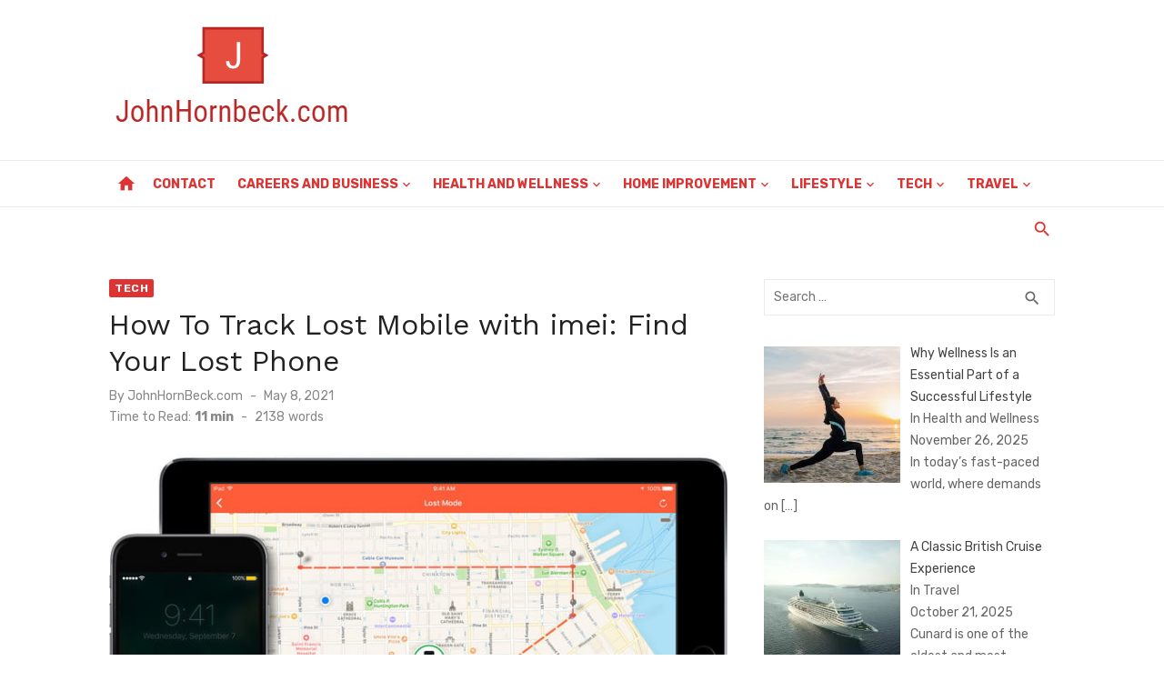

--- FILE ---
content_type: text/html; charset=UTF-8
request_url: https://johnhornbeck.com/tech/how-to-track-lost-mobile/
body_size: 116072
content:
<!DOCTYPE html>
<html lang="en-US">
<head>
	<meta charset="UTF-8">
	<meta name="viewport" content="width=device-width, initial-scale=1">
	<link rel="profile" href="http://gmpg.org/xfn/11">
		<meta name='robots' content='index, follow, max-image-preview:large, max-snippet:-1, max-video-preview:-1' />
	<style>img:is([sizes="auto" i], [sizes^="auto," i]) { contain-intrinsic-size: 3000px 1500px }</style>
	
	<!-- This site is optimized with the Yoast SEO plugin v26.8 - https://yoast.com/product/yoast-seo-wordpress/ -->
	<title>How to track lost Mobile with IMEI find your lost phone</title>
	<meta name="description" content="If a person is worrying about How to track lost Mobile with IMEI , this article best fits. You can clear all confusion or questions" />
	<link rel="canonical" href="https://johnhornbeck.com/tech/how-to-track-lost-mobile/" />
	<meta property="og:locale" content="en_US" />
	<meta property="og:type" content="article" />
	<meta property="og:title" content="How to track lost Mobile with IMEI find your lost phone" />
	<meta property="og:description" content="If a person is worrying about How to track lost Mobile with IMEI , this article best fits. You can clear all confusion or questions" />
	<meta property="og:url" content="https://johnhornbeck.com/tech/how-to-track-lost-mobile/" />
	<meta property="og:site_name" content="JohnHornbeck.com" />
	<meta property="article:published_time" content="2021-05-08T04:54:42+00:00" />
	<meta property="article:modified_time" content="2021-05-30T19:36:54+00:00" />
	<meta property="og:image" content="https://johnhornbeck.com/wp-content/uploads/2021/05/How-to-track-lost-Mobile-with-IMEI.jpg" />
	<meta property="og:image:width" content="720" />
	<meta property="og:image:height" content="481" />
	<meta property="og:image:type" content="image/jpeg" />
	<meta name="author" content="JohnHornBeck.com" />
	<meta name="twitter:card" content="summary_large_image" />
	<meta name="twitter:label1" content="Written by" />
	<meta name="twitter:data1" content="JohnHornBeck.com" />
	<meta name="twitter:label2" content="Est. reading time" />
	<meta name="twitter:data2" content="10 minutes" />
	<script type="application/ld+json" class="yoast-schema-graph">{"@context":"https://schema.org","@graph":[{"@type":"Article","@id":"https://johnhornbeck.com/tech/how-to-track-lost-mobile/#article","isPartOf":{"@id":"https://johnhornbeck.com/tech/how-to-track-lost-mobile/"},"author":{"name":"JohnHornBeck.com","@id":"https://johnhornbeck.com/#/schema/person/b0dfa4c95740a278eb6972d77b7f86e6"},"headline":"How To Track Lost Mobile with imei: Find Your Lost Phone","datePublished":"2021-05-08T04:54:42+00:00","dateModified":"2021-05-30T19:36:54+00:00","mainEntityOfPage":{"@id":"https://johnhornbeck.com/tech/how-to-track-lost-mobile/"},"wordCount":2033,"commentCount":0,"publisher":{"@id":"https://johnhornbeck.com/#organization"},"image":{"@id":"https://johnhornbeck.com/tech/how-to-track-lost-mobile/#primaryimage"},"thumbnailUrl":"https://johnhornbeck.com/wp-content/uploads/2021/05/How-to-track-lost-Mobile-with-IMEI.jpg","articleSection":["Tech"],"inLanguage":"en-US"},{"@type":"WebPage","@id":"https://johnhornbeck.com/tech/how-to-track-lost-mobile/","url":"https://johnhornbeck.com/tech/how-to-track-lost-mobile/","name":"How to track lost Mobile with IMEI find your lost phone","isPartOf":{"@id":"https://johnhornbeck.com/#website"},"primaryImageOfPage":{"@id":"https://johnhornbeck.com/tech/how-to-track-lost-mobile/#primaryimage"},"image":{"@id":"https://johnhornbeck.com/tech/how-to-track-lost-mobile/#primaryimage"},"thumbnailUrl":"https://johnhornbeck.com/wp-content/uploads/2021/05/How-to-track-lost-Mobile-with-IMEI.jpg","datePublished":"2021-05-08T04:54:42+00:00","dateModified":"2021-05-30T19:36:54+00:00","description":"If a person is worrying about How to track lost Mobile with IMEI , this article best fits. You can clear all confusion or questions","breadcrumb":{"@id":"https://johnhornbeck.com/tech/how-to-track-lost-mobile/#breadcrumb"},"inLanguage":"en-US","potentialAction":[{"@type":"ReadAction","target":["https://johnhornbeck.com/tech/how-to-track-lost-mobile/"]}]},{"@type":"ImageObject","inLanguage":"en-US","@id":"https://johnhornbeck.com/tech/how-to-track-lost-mobile/#primaryimage","url":"https://johnhornbeck.com/wp-content/uploads/2021/05/How-to-track-lost-Mobile-with-IMEI.jpg","contentUrl":"https://johnhornbeck.com/wp-content/uploads/2021/05/How-to-track-lost-Mobile-with-IMEI.jpg","width":720,"height":481,"caption":"How to track lost Mobile with IMEI"},{"@type":"BreadcrumbList","@id":"https://johnhornbeck.com/tech/how-to-track-lost-mobile/#breadcrumb","itemListElement":[{"@type":"ListItem","position":1,"name":"Home","item":"https://johnhornbeck.com/"},{"@type":"ListItem","position":2,"name":"How To Track Lost Mobile with imei: Find Your Lost Phone"}]},{"@type":"WebSite","@id":"https://johnhornbeck.com/#website","url":"https://johnhornbeck.com/","name":"JohnHornbeck.com","description":"","publisher":{"@id":"https://johnhornbeck.com/#organization"},"potentialAction":[{"@type":"SearchAction","target":{"@type":"EntryPoint","urlTemplate":"https://johnhornbeck.com/?s={search_term_string}"},"query-input":{"@type":"PropertyValueSpecification","valueRequired":true,"valueName":"search_term_string"}}],"inLanguage":"en-US"},{"@type":"Organization","@id":"https://johnhornbeck.com/#organization","name":"JohnHornbeck.com","url":"https://johnhornbeck.com/","logo":{"@type":"ImageObject","inLanguage":"en-US","@id":"https://johnhornbeck.com/#/schema/logo/image/","url":"https://johnhornbeck.com/wp-content/uploads/2018/11/jh.png","contentUrl":"https://johnhornbeck.com/wp-content/uploads/2018/11/jh.png","width":270,"height":126,"caption":"JohnHornbeck.com"},"image":{"@id":"https://johnhornbeck.com/#/schema/logo/image/"}},{"@type":"Person","@id":"https://johnhornbeck.com/#/schema/person/b0dfa4c95740a278eb6972d77b7f86e6","name":"JohnHornBeck.com","image":{"@type":"ImageObject","inLanguage":"en-US","@id":"https://johnhornbeck.com/#/schema/person/image/","url":"https://secure.gravatar.com/avatar/9e375eac25f258f57e1265b967bb20de74af37a0ac1b28e3bbf853643ae5de2c?s=96&d=mm&r=g","contentUrl":"https://secure.gravatar.com/avatar/9e375eac25f258f57e1265b967bb20de74af37a0ac1b28e3bbf853643ae5de2c?s=96&d=mm&r=g","caption":"JohnHornBeck.com"},"url":"https://johnhornbeck.com/author/johnhornbeck-com/"}]}</script>
	<!-- / Yoast SEO plugin. -->


<link rel='dns-prefetch' href='//fonts.googleapis.com' />
<link href='https://fonts.gstatic.com' crossorigin rel='preconnect' />
<link rel="alternate" type="application/rss+xml" title="JohnHornbeck.com &raquo; Feed" href="https://johnhornbeck.com/feed/" />
<script type="text/javascript">
/* <![CDATA[ */
window._wpemojiSettings = {"baseUrl":"https:\/\/s.w.org\/images\/core\/emoji\/16.0.1\/72x72\/","ext":".png","svgUrl":"https:\/\/s.w.org\/images\/core\/emoji\/16.0.1\/svg\/","svgExt":".svg","source":{"concatemoji":"https:\/\/johnhornbeck.com\/wp-includes\/js\/wp-emoji-release.min.js?ver=6.8.3"}};
/*! This file is auto-generated */
!function(s,n){var o,i,e;function c(e){try{var t={supportTests:e,timestamp:(new Date).valueOf()};sessionStorage.setItem(o,JSON.stringify(t))}catch(e){}}function p(e,t,n){e.clearRect(0,0,e.canvas.width,e.canvas.height),e.fillText(t,0,0);var t=new Uint32Array(e.getImageData(0,0,e.canvas.width,e.canvas.height).data),a=(e.clearRect(0,0,e.canvas.width,e.canvas.height),e.fillText(n,0,0),new Uint32Array(e.getImageData(0,0,e.canvas.width,e.canvas.height).data));return t.every(function(e,t){return e===a[t]})}function u(e,t){e.clearRect(0,0,e.canvas.width,e.canvas.height),e.fillText(t,0,0);for(var n=e.getImageData(16,16,1,1),a=0;a<n.data.length;a++)if(0!==n.data[a])return!1;return!0}function f(e,t,n,a){switch(t){case"flag":return n(e,"\ud83c\udff3\ufe0f\u200d\u26a7\ufe0f","\ud83c\udff3\ufe0f\u200b\u26a7\ufe0f")?!1:!n(e,"\ud83c\udde8\ud83c\uddf6","\ud83c\udde8\u200b\ud83c\uddf6")&&!n(e,"\ud83c\udff4\udb40\udc67\udb40\udc62\udb40\udc65\udb40\udc6e\udb40\udc67\udb40\udc7f","\ud83c\udff4\u200b\udb40\udc67\u200b\udb40\udc62\u200b\udb40\udc65\u200b\udb40\udc6e\u200b\udb40\udc67\u200b\udb40\udc7f");case"emoji":return!a(e,"\ud83e\udedf")}return!1}function g(e,t,n,a){var r="undefined"!=typeof WorkerGlobalScope&&self instanceof WorkerGlobalScope?new OffscreenCanvas(300,150):s.createElement("canvas"),o=r.getContext("2d",{willReadFrequently:!0}),i=(o.textBaseline="top",o.font="600 32px Arial",{});return e.forEach(function(e){i[e]=t(o,e,n,a)}),i}function t(e){var t=s.createElement("script");t.src=e,t.defer=!0,s.head.appendChild(t)}"undefined"!=typeof Promise&&(o="wpEmojiSettingsSupports",i=["flag","emoji"],n.supports={everything:!0,everythingExceptFlag:!0},e=new Promise(function(e){s.addEventListener("DOMContentLoaded",e,{once:!0})}),new Promise(function(t){var n=function(){try{var e=JSON.parse(sessionStorage.getItem(o));if("object"==typeof e&&"number"==typeof e.timestamp&&(new Date).valueOf()<e.timestamp+604800&&"object"==typeof e.supportTests)return e.supportTests}catch(e){}return null}();if(!n){if("undefined"!=typeof Worker&&"undefined"!=typeof OffscreenCanvas&&"undefined"!=typeof URL&&URL.createObjectURL&&"undefined"!=typeof Blob)try{var e="postMessage("+g.toString()+"("+[JSON.stringify(i),f.toString(),p.toString(),u.toString()].join(",")+"));",a=new Blob([e],{type:"text/javascript"}),r=new Worker(URL.createObjectURL(a),{name:"wpTestEmojiSupports"});return void(r.onmessage=function(e){c(n=e.data),r.terminate(),t(n)})}catch(e){}c(n=g(i,f,p,u))}t(n)}).then(function(e){for(var t in e)n.supports[t]=e[t],n.supports.everything=n.supports.everything&&n.supports[t],"flag"!==t&&(n.supports.everythingExceptFlag=n.supports.everythingExceptFlag&&n.supports[t]);n.supports.everythingExceptFlag=n.supports.everythingExceptFlag&&!n.supports.flag,n.DOMReady=!1,n.readyCallback=function(){n.DOMReady=!0}}).then(function(){return e}).then(function(){var e;n.supports.everything||(n.readyCallback(),(e=n.source||{}).concatemoji?t(e.concatemoji):e.wpemoji&&e.twemoji&&(t(e.twemoji),t(e.wpemoji)))}))}((window,document),window._wpemojiSettings);
/* ]]> */
</script>
<style id='wp-emoji-styles-inline-css' type='text/css'>

	img.wp-smiley, img.emoji {
		display: inline !important;
		border: none !important;
		box-shadow: none !important;
		height: 1em !important;
		width: 1em !important;
		margin: 0 0.07em !important;
		vertical-align: -0.1em !important;
		background: none !important;
		padding: 0 !important;
	}
</style>
<link rel='stylesheet' id='wp-block-library-css' href='https://johnhornbeck.com/wp-includes/css/dist/block-library/style.min.css?ver=6.8.3' type='text/css' media='all' />
<style id='global-styles-inline-css' type='text/css'>
:root{--wp--preset--aspect-ratio--square: 1;--wp--preset--aspect-ratio--4-3: 4/3;--wp--preset--aspect-ratio--3-4: 3/4;--wp--preset--aspect-ratio--3-2: 3/2;--wp--preset--aspect-ratio--2-3: 2/3;--wp--preset--aspect-ratio--16-9: 16/9;--wp--preset--aspect-ratio--9-16: 9/16;--wp--preset--color--black: #000000;--wp--preset--color--cyan-bluish-gray: #abb8c3;--wp--preset--color--white: #ffffff;--wp--preset--color--pale-pink: #f78da7;--wp--preset--color--vivid-red: #cf2e2e;--wp--preset--color--luminous-vivid-orange: #ff6900;--wp--preset--color--luminous-vivid-amber: #fcb900;--wp--preset--color--light-green-cyan: #7bdcb5;--wp--preset--color--vivid-green-cyan: #00d084;--wp--preset--color--pale-cyan-blue: #8ed1fc;--wp--preset--color--vivid-cyan-blue: #0693e3;--wp--preset--color--vivid-purple: #9b51e0;--wp--preset--color--dark-gray: #222222;--wp--preset--color--medium-gray: #444444;--wp--preset--color--light-gray: #888888;--wp--preset--color--accent: #dd3333;--wp--preset--gradient--vivid-cyan-blue-to-vivid-purple: linear-gradient(135deg,rgba(6,147,227,1) 0%,rgb(155,81,224) 100%);--wp--preset--gradient--light-green-cyan-to-vivid-green-cyan: linear-gradient(135deg,rgb(122,220,180) 0%,rgb(0,208,130) 100%);--wp--preset--gradient--luminous-vivid-amber-to-luminous-vivid-orange: linear-gradient(135deg,rgba(252,185,0,1) 0%,rgba(255,105,0,1) 100%);--wp--preset--gradient--luminous-vivid-orange-to-vivid-red: linear-gradient(135deg,rgba(255,105,0,1) 0%,rgb(207,46,46) 100%);--wp--preset--gradient--very-light-gray-to-cyan-bluish-gray: linear-gradient(135deg,rgb(238,238,238) 0%,rgb(169,184,195) 100%);--wp--preset--gradient--cool-to-warm-spectrum: linear-gradient(135deg,rgb(74,234,220) 0%,rgb(151,120,209) 20%,rgb(207,42,186) 40%,rgb(238,44,130) 60%,rgb(251,105,98) 80%,rgb(254,248,76) 100%);--wp--preset--gradient--blush-light-purple: linear-gradient(135deg,rgb(255,206,236) 0%,rgb(152,150,240) 100%);--wp--preset--gradient--blush-bordeaux: linear-gradient(135deg,rgb(254,205,165) 0%,rgb(254,45,45) 50%,rgb(107,0,62) 100%);--wp--preset--gradient--luminous-dusk: linear-gradient(135deg,rgb(255,203,112) 0%,rgb(199,81,192) 50%,rgb(65,88,208) 100%);--wp--preset--gradient--pale-ocean: linear-gradient(135deg,rgb(255,245,203) 0%,rgb(182,227,212) 50%,rgb(51,167,181) 100%);--wp--preset--gradient--electric-grass: linear-gradient(135deg,rgb(202,248,128) 0%,rgb(113,206,126) 100%);--wp--preset--gradient--midnight: linear-gradient(135deg,rgb(2,3,129) 0%,rgb(40,116,252) 100%);--wp--preset--font-size--small: 14px;--wp--preset--font-size--medium: 18px;--wp--preset--font-size--large: 20px;--wp--preset--font-size--x-large: 32px;--wp--preset--font-size--normal: 16px;--wp--preset--font-size--larger: 24px;--wp--preset--font-size--huge: 48px;--wp--preset--spacing--20: 0.44rem;--wp--preset--spacing--30: 0.67rem;--wp--preset--spacing--40: 1rem;--wp--preset--spacing--50: 1.5rem;--wp--preset--spacing--60: 2.25rem;--wp--preset--spacing--70: 3.38rem;--wp--preset--spacing--80: 5.06rem;--wp--preset--shadow--natural: 6px 6px 9px rgba(0, 0, 0, 0.2);--wp--preset--shadow--deep: 12px 12px 50px rgba(0, 0, 0, 0.4);--wp--preset--shadow--sharp: 6px 6px 0px rgba(0, 0, 0, 0.2);--wp--preset--shadow--outlined: 6px 6px 0px -3px rgba(255, 255, 255, 1), 6px 6px rgba(0, 0, 0, 1);--wp--preset--shadow--crisp: 6px 6px 0px rgba(0, 0, 0, 1);}:root { --wp--style--global--content-size: 760px;--wp--style--global--wide-size: 1140px; }:where(body) { margin: 0; }.wp-site-blocks > .alignleft { float: left; margin-right: 2em; }.wp-site-blocks > .alignright { float: right; margin-left: 2em; }.wp-site-blocks > .aligncenter { justify-content: center; margin-left: auto; margin-right: auto; }:where(.wp-site-blocks) > * { margin-block-start: 20px; margin-block-end: 0; }:where(.wp-site-blocks) > :first-child { margin-block-start: 0; }:where(.wp-site-blocks) > :last-child { margin-block-end: 0; }:root { --wp--style--block-gap: 20px; }:root :where(.is-layout-flow) > :first-child{margin-block-start: 0;}:root :where(.is-layout-flow) > :last-child{margin-block-end: 0;}:root :where(.is-layout-flow) > *{margin-block-start: 20px;margin-block-end: 0;}:root :where(.is-layout-constrained) > :first-child{margin-block-start: 0;}:root :where(.is-layout-constrained) > :last-child{margin-block-end: 0;}:root :where(.is-layout-constrained) > *{margin-block-start: 20px;margin-block-end: 0;}:root :where(.is-layout-flex){gap: 20px;}:root :where(.is-layout-grid){gap: 20px;}.is-layout-flow > .alignleft{float: left;margin-inline-start: 0;margin-inline-end: 2em;}.is-layout-flow > .alignright{float: right;margin-inline-start: 2em;margin-inline-end: 0;}.is-layout-flow > .aligncenter{margin-left: auto !important;margin-right: auto !important;}.is-layout-constrained > .alignleft{float: left;margin-inline-start: 0;margin-inline-end: 2em;}.is-layout-constrained > .alignright{float: right;margin-inline-start: 2em;margin-inline-end: 0;}.is-layout-constrained > .aligncenter{margin-left: auto !important;margin-right: auto !important;}.is-layout-constrained > :where(:not(.alignleft):not(.alignright):not(.alignfull)){max-width: var(--wp--style--global--content-size);margin-left: auto !important;margin-right: auto !important;}.is-layout-constrained > .alignwide{max-width: var(--wp--style--global--wide-size);}body .is-layout-flex{display: flex;}.is-layout-flex{flex-wrap: wrap;align-items: center;}.is-layout-flex > :is(*, div){margin: 0;}body .is-layout-grid{display: grid;}.is-layout-grid > :is(*, div){margin: 0;}body{color: #444;font-family: Rubik, -apple-system, BlinkMacSystemFont, Segoe UI, Roboto, Oxygen-Sans, Ubuntu, Cantarell, Helvetica Neue, sans-serif;font-size: 16px;line-height: 1.75;padding-top: 0px;padding-right: 0px;padding-bottom: 0px;padding-left: 0px;}a:where(:not(.wp-element-button)){text-decoration: underline;}h1, h2, h3, h4, h5, h6{color: #222;font-family: Work Sans, -apple-system, BlinkMacSystemFont, Segoe UI, Roboto, Oxygen-Sans, Ubuntu, Cantarell, Helvetica Neue, sans-serif;}:root :where(.wp-element-button, .wp-block-button__link){background-color: #222;border-radius: 2px;border-width: 0;color: #fff;font-family: inherit;font-size: inherit;line-height: inherit;padding-top: 6px;padding-right: 20px;padding-bottom: 6px;padding-left: 20px;text-decoration: none;}.has-black-color{color: var(--wp--preset--color--black) !important;}.has-cyan-bluish-gray-color{color: var(--wp--preset--color--cyan-bluish-gray) !important;}.has-white-color{color: var(--wp--preset--color--white) !important;}.has-pale-pink-color{color: var(--wp--preset--color--pale-pink) !important;}.has-vivid-red-color{color: var(--wp--preset--color--vivid-red) !important;}.has-luminous-vivid-orange-color{color: var(--wp--preset--color--luminous-vivid-orange) !important;}.has-luminous-vivid-amber-color{color: var(--wp--preset--color--luminous-vivid-amber) !important;}.has-light-green-cyan-color{color: var(--wp--preset--color--light-green-cyan) !important;}.has-vivid-green-cyan-color{color: var(--wp--preset--color--vivid-green-cyan) !important;}.has-pale-cyan-blue-color{color: var(--wp--preset--color--pale-cyan-blue) !important;}.has-vivid-cyan-blue-color{color: var(--wp--preset--color--vivid-cyan-blue) !important;}.has-vivid-purple-color{color: var(--wp--preset--color--vivid-purple) !important;}.has-dark-gray-color{color: var(--wp--preset--color--dark-gray) !important;}.has-medium-gray-color{color: var(--wp--preset--color--medium-gray) !important;}.has-light-gray-color{color: var(--wp--preset--color--light-gray) !important;}.has-accent-color{color: var(--wp--preset--color--accent) !important;}.has-black-background-color{background-color: var(--wp--preset--color--black) !important;}.has-cyan-bluish-gray-background-color{background-color: var(--wp--preset--color--cyan-bluish-gray) !important;}.has-white-background-color{background-color: var(--wp--preset--color--white) !important;}.has-pale-pink-background-color{background-color: var(--wp--preset--color--pale-pink) !important;}.has-vivid-red-background-color{background-color: var(--wp--preset--color--vivid-red) !important;}.has-luminous-vivid-orange-background-color{background-color: var(--wp--preset--color--luminous-vivid-orange) !important;}.has-luminous-vivid-amber-background-color{background-color: var(--wp--preset--color--luminous-vivid-amber) !important;}.has-light-green-cyan-background-color{background-color: var(--wp--preset--color--light-green-cyan) !important;}.has-vivid-green-cyan-background-color{background-color: var(--wp--preset--color--vivid-green-cyan) !important;}.has-pale-cyan-blue-background-color{background-color: var(--wp--preset--color--pale-cyan-blue) !important;}.has-vivid-cyan-blue-background-color{background-color: var(--wp--preset--color--vivid-cyan-blue) !important;}.has-vivid-purple-background-color{background-color: var(--wp--preset--color--vivid-purple) !important;}.has-dark-gray-background-color{background-color: var(--wp--preset--color--dark-gray) !important;}.has-medium-gray-background-color{background-color: var(--wp--preset--color--medium-gray) !important;}.has-light-gray-background-color{background-color: var(--wp--preset--color--light-gray) !important;}.has-accent-background-color{background-color: var(--wp--preset--color--accent) !important;}.has-black-border-color{border-color: var(--wp--preset--color--black) !important;}.has-cyan-bluish-gray-border-color{border-color: var(--wp--preset--color--cyan-bluish-gray) !important;}.has-white-border-color{border-color: var(--wp--preset--color--white) !important;}.has-pale-pink-border-color{border-color: var(--wp--preset--color--pale-pink) !important;}.has-vivid-red-border-color{border-color: var(--wp--preset--color--vivid-red) !important;}.has-luminous-vivid-orange-border-color{border-color: var(--wp--preset--color--luminous-vivid-orange) !important;}.has-luminous-vivid-amber-border-color{border-color: var(--wp--preset--color--luminous-vivid-amber) !important;}.has-light-green-cyan-border-color{border-color: var(--wp--preset--color--light-green-cyan) !important;}.has-vivid-green-cyan-border-color{border-color: var(--wp--preset--color--vivid-green-cyan) !important;}.has-pale-cyan-blue-border-color{border-color: var(--wp--preset--color--pale-cyan-blue) !important;}.has-vivid-cyan-blue-border-color{border-color: var(--wp--preset--color--vivid-cyan-blue) !important;}.has-vivid-purple-border-color{border-color: var(--wp--preset--color--vivid-purple) !important;}.has-dark-gray-border-color{border-color: var(--wp--preset--color--dark-gray) !important;}.has-medium-gray-border-color{border-color: var(--wp--preset--color--medium-gray) !important;}.has-light-gray-border-color{border-color: var(--wp--preset--color--light-gray) !important;}.has-accent-border-color{border-color: var(--wp--preset--color--accent) !important;}.has-vivid-cyan-blue-to-vivid-purple-gradient-background{background: var(--wp--preset--gradient--vivid-cyan-blue-to-vivid-purple) !important;}.has-light-green-cyan-to-vivid-green-cyan-gradient-background{background: var(--wp--preset--gradient--light-green-cyan-to-vivid-green-cyan) !important;}.has-luminous-vivid-amber-to-luminous-vivid-orange-gradient-background{background: var(--wp--preset--gradient--luminous-vivid-amber-to-luminous-vivid-orange) !important;}.has-luminous-vivid-orange-to-vivid-red-gradient-background{background: var(--wp--preset--gradient--luminous-vivid-orange-to-vivid-red) !important;}.has-very-light-gray-to-cyan-bluish-gray-gradient-background{background: var(--wp--preset--gradient--very-light-gray-to-cyan-bluish-gray) !important;}.has-cool-to-warm-spectrum-gradient-background{background: var(--wp--preset--gradient--cool-to-warm-spectrum) !important;}.has-blush-light-purple-gradient-background{background: var(--wp--preset--gradient--blush-light-purple) !important;}.has-blush-bordeaux-gradient-background{background: var(--wp--preset--gradient--blush-bordeaux) !important;}.has-luminous-dusk-gradient-background{background: var(--wp--preset--gradient--luminous-dusk) !important;}.has-pale-ocean-gradient-background{background: var(--wp--preset--gradient--pale-ocean) !important;}.has-electric-grass-gradient-background{background: var(--wp--preset--gradient--electric-grass) !important;}.has-midnight-gradient-background{background: var(--wp--preset--gradient--midnight) !important;}.has-small-font-size{font-size: var(--wp--preset--font-size--small) !important;}.has-medium-font-size{font-size: var(--wp--preset--font-size--medium) !important;}.has-large-font-size{font-size: var(--wp--preset--font-size--large) !important;}.has-x-large-font-size{font-size: var(--wp--preset--font-size--x-large) !important;}.has-normal-font-size{font-size: var(--wp--preset--font-size--normal) !important;}.has-larger-font-size{font-size: var(--wp--preset--font-size--larger) !important;}.has-huge-font-size{font-size: var(--wp--preset--font-size--huge) !important;}
:root :where(.wp-block-pullquote){font-size: 1.5em;line-height: 1.6;}
:root :where(.wp-block-separator){border-color: #eeeeee;border-width: 0 0 1px 0;border-style: solid;}:root :where(.wp-block-separator:not(.is-style-wide):not(.is-style-dots):not(.alignwide):not(.alignfull)){width: 80px;border-bottom-width: 4px;}
</style>
<link rel='stylesheet' id='fb-widget-frontend-style-css' href='https://johnhornbeck.com/wp-content/plugins/facebook-pagelike-widget/assets/css/style.css?ver=1.0.0' type='text/css' media='all' />
<link rel='stylesheet' id='crp-style-rounded-thumbs-css' href='https://johnhornbeck.com/wp-content/plugins/contextual-related-posts/css/rounded-thumbs.min.css?ver=4.1.0' type='text/css' media='all' />
<style id='crp-style-rounded-thumbs-inline-css' type='text/css'>

			.crp_related.crp-rounded-thumbs a {
				width: 150px;
                height: 150px;
				text-decoration: none;
			}
			.crp_related.crp-rounded-thumbs img {
				max-width: 150px;
				margin: auto;
			}
			.crp_related.crp-rounded-thumbs .crp_title {
				width: 100%;
			}
			
</style>
<link rel='stylesheet' id='ez-toc-css' href='https://johnhornbeck.com/wp-content/plugins/easy-table-of-contents/assets/css/screen.min.css?ver=2.0.80' type='text/css' media='all' />
<style id='ez-toc-inline-css' type='text/css'>
div#ez-toc-container .ez-toc-title {font-size: 120%;}div#ez-toc-container .ez-toc-title {font-weight: 500;}div#ez-toc-container ul li , div#ez-toc-container ul li a {font-size: 95%;}div#ez-toc-container ul li , div#ez-toc-container ul li a {font-weight: 500;}div#ez-toc-container nav ul ul li {font-size: 90%;}.ez-toc-box-title {font-weight: bold; margin-bottom: 10px; text-align: center; text-transform: uppercase; letter-spacing: 1px; color: #666; padding-bottom: 5px;position:absolute;top:-4%;left:5%;background-color: inherit;transition: top 0.3s ease;}.ez-toc-box-title.toc-closed {top:-25%;}
</style>
<link rel='stylesheet' id='short-news-fonts-css' href='https://fonts.googleapis.com/css?family=Work+Sans%3A400%2C700%2C900%2C400italic%7CRubik%3A400%2C700%2C400italic%2C700italic&#038;subset=latin%2Clatin-ext&#038;display=fallback' type='text/css' media='all' />
<link rel='stylesheet' id='short-news-style-css' href='https://johnhornbeck.com/wp-content/themes/short-news/style.css?ver=1.1.7' type='text/css' media='all' />
<style id='short-news-style-inline-css' type='text/css'>

		a, .site-title a:hover, .entry-title a:hover, .main-navigation ul ul li:hover > a, .widget a:hover, .widget_recent_comments a,
		blockquote:before, .cat-links a, .comment-metadata .comment-edit-link, .standard-post .read-more:hover,
		.posts-navigation a:hover, .post-navigation a:hover .meta-nav, .post-navigation a:hover .post-title,
		.author-link a:hover, .entry-content .has-accent-color {
		color: #dd3333;
		}
		button, input[type='button'], input[type='reset'], input[type='submit'], .main-navigation > ul > li.current-menu-item:after,
		.sidebar .widget_tag_cloud a:hover, .single .cat-links a, .entry-meta-top .comments-link > span:hover, .entry-meta-top .comments-link > a:hover,
		.standard-post .read-more:after, .newsticker .news-dot, .pagination .current, .pagination .page-numbers:hover,
		.featured-post-header .cat-links a:hover, .post-edit-link, .reply a, #sb_instagram .sbi_follow_btn a, .entry-content .has-accent-background-color {
		background-color: #dd3333;
		}
		.entry-meta-top .comments-link > a:hover:after, .entry-meta-top .comments-link > span:hover:after {border-top-color: #dd3333;}
</style>
<link rel='stylesheet' id='short-news-social-icons-css' href='https://johnhornbeck.com/wp-content/themes/short-news/assets/css/social-icons.css?ver=1.0.0' type='text/css' media='all' />
<link rel='stylesheet' id='recent-posts-widget-with-thumbnails-public-style-css' href='https://johnhornbeck.com/wp-content/plugins/recent-posts-widget-with-thumbnails/public.css?ver=7.1.1' type='text/css' media='all' />
<script type="text/javascript" src="https://johnhornbeck.com/wp-includes/js/jquery/jquery.min.js?ver=3.7.1" id="jquery-core-js"></script>
<script type="text/javascript" src="https://johnhornbeck.com/wp-includes/js/jquery/jquery-migrate.min.js?ver=3.4.1" id="jquery-migrate-js"></script>
<link rel="https://api.w.org/" href="https://johnhornbeck.com/wp-json/" /><link rel="alternate" title="JSON" type="application/json" href="https://johnhornbeck.com/wp-json/wp/v2/posts/2173" /><link rel="EditURI" type="application/rsd+xml" title="RSD" href="https://johnhornbeck.com/xmlrpc.php?rsd" />
<meta name="generator" content="WordPress 6.8.3" />
<link rel='shortlink' href='https://johnhornbeck.com/?p=2173' />
<link rel="alternate" title="oEmbed (JSON)" type="application/json+oembed" href="https://johnhornbeck.com/wp-json/oembed/1.0/embed?url=https%3A%2F%2Fjohnhornbeck.com%2Ftech%2Fhow-to-track-lost-mobile%2F" />
<link rel="alternate" title="oEmbed (XML)" type="text/xml+oembed" href="https://johnhornbeck.com/wp-json/oembed/1.0/embed?url=https%3A%2F%2Fjohnhornbeck.com%2Ftech%2Fhow-to-track-lost-mobile%2F&#038;format=xml" />

<!-- BEGIN Clicky Analytics v2.2.4 Tracking - https://wordpress.org/plugins/clicky-analytics/ -->
<script type="text/javascript">
  var clicky_custom = clicky_custom || {};
  clicky_custom.outbound_pattern = ['/go/','/out/'];
</script>

<script async src="//static.getclicky.com/101150794.js"></script>

<!-- END Clicky Analytics v2.2.4 Tracking -->

<!-- Google Tag Manager -->
<script>(function(w,d,s,l,i){w[l]=w[l]||[];w[l].push({'gtm.start':
new Date().getTime(),event:'gtm.js'});var f=d.getElementsByTagName(s)[0],
j=d.createElement(s),dl=l!='dataLayer'?'&l='+l:'';j.async=true;j.src=
'https://www.googletagmanager.com/gtm.js?id='+i+dl;f.parentNode.insertBefore(j,f);
})(window,document,'script','dataLayer','GTM-MMS2BQD');</script>
<!-- End Google Tag Manager --><link rel="icon" href="https://johnhornbeck.com/wp-content/uploads/2018/11/cropped-jh-1-32x32.png" sizes="32x32" />
<link rel="icon" href="https://johnhornbeck.com/wp-content/uploads/2018/11/cropped-jh-1-192x192.png" sizes="192x192" />
<link rel="apple-touch-icon" href="https://johnhornbeck.com/wp-content/uploads/2018/11/cropped-jh-1-180x180.png" />
<meta name="msapplication-TileImage" content="https://johnhornbeck.com/wp-content/uploads/2018/11/cropped-jh-1-270x270.png" />
		<style type="text/css" id="wp-custom-css">
			.site-title, .site-description {
    position: relative !important;
    clip: unset !important;
	max-width: 100% !important;
	
}
.header-bottom {
    background: transparent !important;
    border-top: 1px solid rgba(0, 0, 0, .08);
    border-bottom: 1px solid rgba(0, 0, 0, .08);
}
.site-credits p, .main-navigation > ul > li > a, .search-popup-button, .home-icon a {
    color: #dd3333 !important;
}
		</style>
		</head>
<body class="wp-singular post-template-default single single-post postid-2173 single-format-standard wp-custom-logo wp-embed-responsive wp-theme-short-news group-blog header-style-1 site-fullwidth content-sidebar" >
<!-- Google Tag Manager (noscript) -->
<noscript><iframe src="https://www.googletagmanager.com/ns.html?id=GTM-MMS2BQD"
height="0" width="0" style="display:none;visibility:hidden"></iframe></noscript>
<!-- End Google Tag Manager (noscript) -->

<a class="skip-link screen-reader-text" href="#content">Skip to content</a>
<div id="page" class="site">

	<header id="masthead" class="site-header" role="banner">
			
			
	<div class="header-middle header-title-left ">
		<div class="container flex-container">
			<div class="site-branding">
				<p class="site-title site-logo"><a href="https://johnhornbeck.com/" class="custom-logo-link" rel="home"><img width="270" height="126" src="https://johnhornbeck.com/wp-content/uploads/2018/11/jh.png" class="custom-logo" alt="john hornbeck" decoding="async" /></a></p>			</div>
					</div>
	</div>
	
	<div class="header-bottom menu-left">
		<div class="container">
			<div class="row">
				<div class="col-12">
				<div class="home-icon"><a href="https://johnhornbeck.com/" rel="home"><i class="material-icons">home</i></a></div>
	<nav id="site-navigation" class="main-navigation" role="navigation" aria-label="Main Menu">
		<ul id="main-menu" class="main-menu"><li id="menu-item-27" class="menu-item menu-item-type-post_type menu-item-object-page menu-item-27"><a href="https://johnhornbeck.com/write-for-us/">Contact</a></li>
<li id="menu-item-5" class="menu-item menu-item-type-taxonomy menu-item-object-category menu-item-has-children menu-item-5"><a href="https://johnhornbeck.com/./careers-business/">Careers and Business</a>
<ul class="sub-menu">
	<li id="menu-item-449" class="menu-item menu-item-type-taxonomy menu-item-object-category menu-item-449"><a href="https://johnhornbeck.com/./careers-business/blogging/">Blogging</a></li>
	<li id="menu-item-156" class="menu-item menu-item-type-taxonomy menu-item-object-category menu-item-has-children menu-item-156"><a href="https://johnhornbeck.com/./education/">Education</a>
	<ul class="sub-menu">
		<li id="menu-item-203" class="menu-item menu-item-type-taxonomy menu-item-object-category menu-item-203"><a href="https://johnhornbeck.com/./education/training-certification/">Training and Certification</a></li>
	</ul>
</li>
	<li id="menu-item-180" class="menu-item menu-item-type-taxonomy menu-item-object-category menu-item-has-children menu-item-180"><a href="https://johnhornbeck.com/./finance/">Finance</a>
	<ul class="sub-menu">
		<li id="menu-item-181" class="menu-item menu-item-type-taxonomy menu-item-object-category menu-item-181"><a href="https://johnhornbeck.com/./finance/credit/">Credit</a></li>
	</ul>
</li>
	<li id="menu-item-171" class="menu-item menu-item-type-taxonomy menu-item-object-category menu-item-171"><a href="https://johnhornbeck.com/./industrial/">Industrial</a></li>
	<li id="menu-item-708" class="menu-item menu-item-type-taxonomy menu-item-object-category menu-item-708"><a href="https://johnhornbeck.com/./careers-business/industrial-equipment/">Industrial and Equipment</a></li>
	<li id="menu-item-405" class="menu-item menu-item-type-taxonomy menu-item-object-category menu-item-405"><a href="https://johnhornbeck.com/./careers-business/insurance-liability/">Insurance and Liability</a></li>
	<li id="menu-item-558" class="menu-item menu-item-type-taxonomy menu-item-object-category menu-item-558"><a href="https://johnhornbeck.com/./careers-business/law-legal/">Law and Legal</a></li>
	<li id="menu-item-36" class="menu-item menu-item-type-taxonomy menu-item-object-category menu-item-36"><a href="https://johnhornbeck.com/./careers-business/marketing/">Marketing</a></li>
	<li id="menu-item-628" class="menu-item menu-item-type-taxonomy menu-item-object-category menu-item-628"><a href="https://johnhornbeck.com/./politics/">Politics</a></li>
	<li id="menu-item-81" class="menu-item menu-item-type-taxonomy menu-item-object-category menu-item-81"><a href="https://johnhornbeck.com/./real-estate/">Real Estate</a></li>
	<li id="menu-item-450" class="menu-item menu-item-type-taxonomy menu-item-object-category menu-item-450"><a href="https://johnhornbeck.com/./careers-business/revenue-streams/">Revenue Streams</a></li>
	<li id="menu-item-333" class="menu-item menu-item-type-taxonomy menu-item-object-category menu-item-333"><a href="https://johnhornbeck.com/./careers-business/stocks-bonds/">Stocks and Bonds</a></li>
	<li id="menu-item-38" class="menu-item menu-item-type-taxonomy menu-item-object-category menu-item-38"><a href="https://johnhornbeck.com/./stocks-investing/">Stocks and Investments</a></li>
</ul>
</li>
<li id="menu-item-44" class="menu-item menu-item-type-taxonomy menu-item-object-category menu-item-has-children menu-item-44"><a href="https://johnhornbeck.com/./health-wellness/">Health and Wellness</a>
<ul class="sub-menu">
	<li id="menu-item-198" class="menu-item menu-item-type-taxonomy menu-item-object-category menu-item-198"><a href="https://johnhornbeck.com/./health-wellness/addiction-treatment/">Addiction Treatment</a></li>
	<li id="menu-item-213" class="menu-item menu-item-type-taxonomy menu-item-object-category menu-item-213"><a href="https://johnhornbeck.com/./health-wellness/aging/">Aging</a></li>
	<li id="menu-item-1027" class="menu-item menu-item-type-taxonomy menu-item-object-category menu-item-1027"><a href="https://johnhornbeck.com/./health-wellness/exercise/">Exercise</a></li>
	<li id="menu-item-45" class="menu-item menu-item-type-taxonomy menu-item-object-category menu-item-45"><a href="https://johnhornbeck.com/./health-wellness/foot-care/">Foot Care</a></li>
	<li id="menu-item-504" class="menu-item menu-item-type-taxonomy menu-item-object-category menu-item-504"><a href="https://johnhornbeck.com/./health-wellness/hormones/">Hormones</a></li>
	<li id="menu-item-261" class="menu-item menu-item-type-taxonomy menu-item-object-category menu-item-261"><a href="https://johnhornbeck.com/./health-wellness/nutrition/">Nutrition</a></li>
	<li id="menu-item-761" class="menu-item menu-item-type-taxonomy menu-item-object-category menu-item-761"><a href="https://johnhornbeck.com/./health-wellness/pain-injury/">Pain and Injury</a></li>
	<li id="menu-item-186" class="menu-item menu-item-type-taxonomy menu-item-object-category menu-item-186"><a href="https://johnhornbeck.com/./health-wellness/physical-therapy/">Physical Therapy</a></li>
	<li id="menu-item-135" class="menu-item menu-item-type-taxonomy menu-item-object-category menu-item-135"><a href="https://johnhornbeck.com/./health-wellness/sleep-rest/">Sleep and Rest</a></li>
	<li id="menu-item-199" class="menu-item menu-item-type-taxonomy menu-item-object-category menu-item-199"><a href="https://johnhornbeck.com/./health-wellness/stress-anxiety/">Stress and Anxiety</a></li>
	<li id="menu-item-6" class="menu-item menu-item-type-taxonomy menu-item-object-category menu-item-has-children menu-item-6"><a href="https://johnhornbeck.com/./womens-health/">Women&#8217;s Health</a>
	<ul class="sub-menu">
		<li id="menu-item-452" class="menu-item menu-item-type-taxonomy menu-item-object-category menu-item-452"><a href="https://johnhornbeck.com/./womens-health/hair-health/">Hair Health</a></li>
	</ul>
</li>
</ul>
</li>
<li id="menu-item-107" class="menu-item menu-item-type-taxonomy menu-item-object-category menu-item-has-children menu-item-107"><a href="https://johnhornbeck.com/./home-improvement/">Home Improvement</a>
<ul class="sub-menu">
	<li id="menu-item-508" class="menu-item menu-item-type-taxonomy menu-item-object-category menu-item-508"><a href="https://johnhornbeck.com/./home-improvement/cleaning/">Cleaning</a></li>
	<li id="menu-item-790" class="menu-item menu-item-type-taxonomy menu-item-object-category menu-item-790"><a href="https://johnhornbeck.com/./home-improvement/furniture/">Furniture</a></li>
	<li id="menu-item-641" class="menu-item menu-item-type-taxonomy menu-item-object-category menu-item-641"><a href="https://johnhornbeck.com/./home-improvement/insurance/">Insurance</a></li>
	<li id="menu-item-159" class="menu-item menu-item-type-taxonomy menu-item-object-category menu-item-159"><a href="https://johnhornbeck.com/./home-improvement/interior-design/">Interior Design</a></li>
	<li id="menu-item-165" class="menu-item menu-item-type-taxonomy menu-item-object-category menu-item-has-children menu-item-165"><a href="https://johnhornbeck.com/./kitchen/">Kitchen</a>
	<ul class="sub-menu">
		<li id="menu-item-166" class="menu-item menu-item-type-taxonomy menu-item-object-category menu-item-166"><a href="https://johnhornbeck.com/./kitchen/appliances/">Appliances</a></li>
	</ul>
</li>
	<li id="menu-item-372" class="menu-item menu-item-type-taxonomy menu-item-object-category menu-item-372"><a href="https://johnhornbeck.com/./home-improvement/outdoor-care/">Outdoor Care</a></li>
	<li id="menu-item-623" class="menu-item menu-item-type-taxonomy menu-item-object-category menu-item-623"><a href="https://johnhornbeck.com/./home-improvement/security-safety/">Security and Safety</a></li>
</ul>
</li>
<li id="menu-item-313" class="menu-item menu-item-type-taxonomy menu-item-object-category menu-item-has-children menu-item-313"><a href="https://johnhornbeck.com/./lifestyle/">Lifestyle</a>
<ul class="sub-menu">
	<li id="menu-item-255" class="menu-item menu-item-type-taxonomy menu-item-object-category menu-item-255"><a href="https://johnhornbeck.com/./automotive/">Automotive</a></li>
	<li id="menu-item-103" class="menu-item menu-item-type-taxonomy menu-item-object-category menu-item-103"><a href="https://johnhornbeck.com/./events-occasions/">Events and Occasions</a></li>
	<li id="menu-item-688" class="menu-item menu-item-type-taxonomy menu-item-object-category menu-item-has-children menu-item-688"><a href="https://johnhornbeck.com/./family/">Family</a>
	<ul class="sub-menu">
		<li id="menu-item-689" class="menu-item menu-item-type-taxonomy menu-item-object-category menu-item-689"><a href="https://johnhornbeck.com/./family/children-parenting/">Children and Parenting</a></li>
	</ul>
</li>
	<li id="menu-item-553" class="menu-item menu-item-type-taxonomy menu-item-object-category menu-item-has-children menu-item-553"><a href="https://johnhornbeck.com/./fashion-shopping/">Fashion and Shopping</a>
	<ul class="sub-menu">
		<li id="menu-item-681" class="menu-item menu-item-type-taxonomy menu-item-object-category menu-item-681"><a href="https://johnhornbeck.com/./fashion-shopping/clothing/">Clothing</a></li>
		<li id="menu-item-682" class="menu-item menu-item-type-taxonomy menu-item-object-category menu-item-682"><a href="https://johnhornbeck.com/./fashion-shopping/jewelry/">Jewelry</a></li>
	</ul>
</li>
	<li id="menu-item-101" class="menu-item menu-item-type-taxonomy menu-item-object-category menu-item-101"><a href="https://johnhornbeck.com/./gifts-products/">Gifts and Products</a></li>
	<li id="menu-item-1022" class="menu-item menu-item-type-taxonomy menu-item-object-category menu-item-1022"><a href="https://johnhornbeck.com/./lifestyle/social-media/">Social Media</a></li>
	<li id="menu-item-673" class="menu-item menu-item-type-taxonomy menu-item-object-category menu-item-673"><a href="https://johnhornbeck.com/./sports/">Sports</a></li>
	<li id="menu-item-314" class="menu-item menu-item-type-taxonomy menu-item-object-category menu-item-314"><a href="https://johnhornbeck.com/./lifestyle/wedding/">Wedding</a></li>
</ul>
</li>
<li id="menu-item-146" class="menu-item menu-item-type-taxonomy menu-item-object-category current-post-ancestor current-menu-parent current-post-parent menu-item-has-children menu-item-146"><a href="https://johnhornbeck.com/./tech/">Tech</a>
<ul class="sub-menu">
	<li id="menu-item-519" class="menu-item menu-item-type-taxonomy menu-item-object-category menu-item-519"><a href="https://johnhornbeck.com/./tech/audio-visual/">Audio and Visual</a></li>
	<li id="menu-item-498" class="menu-item menu-item-type-taxonomy menu-item-object-category menu-item-498"><a href="https://johnhornbeck.com/./tech/mobile-apps/">Mobile and Apps</a></li>
	<li id="menu-item-404" class="menu-item menu-item-type-taxonomy menu-item-object-category menu-item-404"><a href="https://johnhornbeck.com/./seo/">SEO</a></li>
	<li id="menu-item-147" class="menu-item menu-item-type-taxonomy menu-item-object-category menu-item-147"><a href="https://johnhornbeck.com/./tech/software/">Software</a></li>
</ul>
</li>
<li id="menu-item-139" class="menu-item menu-item-type-taxonomy menu-item-object-category menu-item-has-children menu-item-139"><a href="https://johnhornbeck.com/./travel/">Travel</a>
<ul class="sub-menu">
	<li id="menu-item-665" class="menu-item menu-item-type-taxonomy menu-item-object-category menu-item-665"><a href="https://johnhornbeck.com/./travel/africa/">Africa</a></li>
	<li id="menu-item-715" class="menu-item menu-item-type-taxonomy menu-item-object-category menu-item-715"><a href="https://johnhornbeck.com/./travel/canada/">Canada</a></li>
	<li id="menu-item-140" class="menu-item menu-item-type-taxonomy menu-item-object-category menu-item-140"><a href="https://johnhornbeck.com/./travel/family-vacation/">Family Vacation</a></li>
	<li id="menu-item-207" class="menu-item menu-item-type-taxonomy menu-item-object-category menu-item-207"><a href="https://johnhornbeck.com/./travel/middle-east/">Middle East</a></li>
	<li id="menu-item-463" class="menu-item menu-item-type-taxonomy menu-item-object-category menu-item-463"><a href="https://johnhornbeck.com/./travel/south-america/">South America</a></li>
</ul>
</li>
</ul>	</nav>
<div class="search-popup"><span id="search-popup-button" class="search-popup-button"><i class="search-icon"></i></span>
<form role="search" method="get" class="search-form clear" action="https://johnhornbeck.com/">
	<label>
		<span class="screen-reader-text">Search for:</span>
		<input type="search" id="s" class="search-field" placeholder="Search &hellip;" value="" name="s" />
	</label>
	<button type="submit" class="search-submit">
		<i class="material-icons md-20 md-middle">search</i>
		<span class="screen-reader-text">Search</span>
	</button>
</form>
</div>				</div>
			</div>
		</div>
	</div>
		</header><!-- .site-header -->

	<div id="mobile-header" class="mobile-header">
		<div class="mobile-navbar">
			<div class="container">
				<div id="menu-toggle" on="tap:AMP.setState({ampmenu: !ampmenu})" class="menu-toggle" title="Menu">
					<span class="button-toggle"></span>
				</div>
				<div class="search-popup"><span id="search-popup-button" class="search-popup-button"><i class="search-icon"></i></span>
<form role="search" method="get" class="search-form clear" action="https://johnhornbeck.com/">
	<label>
		<span class="screen-reader-text">Search for:</span>
		<input type="search" id="s" class="search-field" placeholder="Search &hellip;" value="" name="s" />
	</label>
	<button type="submit" class="search-submit">
		<i class="material-icons md-20 md-middle">search</i>
		<span class="screen-reader-text">Search</span>
	</button>
</form>
</div>			</div>
		</div>
		
<nav id="mobile-navigation" [class]="ampmenu ? 'main-navigation mobile-navigation active' : 'main-navigation mobile-navigation'" class="main-navigation mobile-navigation" aria-label="Mobile Menu">
	<div class="mobile-navigation-wrapper">
		<ul id="mobile-menu" class="mobile-menu"><li class="menu-item menu-item-type-post_type menu-item-object-page menu-item-27"><a href="https://johnhornbeck.com/write-for-us/">Contact</a></li>
<li class="menu-item menu-item-type-taxonomy menu-item-object-category menu-item-has-children menu-item-5"><a href="https://johnhornbeck.com/./careers-business/">Careers and Business</a><button class="dropdown-toggle" aria-expanded="false"><span class="screen-reader-text">Show sub menu</span></button>
<ul class="sub-menu">
	<li class="menu-item menu-item-type-taxonomy menu-item-object-category menu-item-449"><a href="https://johnhornbeck.com/./careers-business/blogging/">Blogging</a></li>
	<li class="menu-item menu-item-type-taxonomy menu-item-object-category menu-item-has-children menu-item-156"><a href="https://johnhornbeck.com/./education/">Education</a><button class="dropdown-toggle" aria-expanded="false"><span class="screen-reader-text">Show sub menu</span></button>
	<ul class="sub-menu">
		<li class="menu-item menu-item-type-taxonomy menu-item-object-category menu-item-203"><a href="https://johnhornbeck.com/./education/training-certification/">Training and Certification</a></li>
	</ul>
</li>
	<li class="menu-item menu-item-type-taxonomy menu-item-object-category menu-item-has-children menu-item-180"><a href="https://johnhornbeck.com/./finance/">Finance</a><button class="dropdown-toggle" aria-expanded="false"><span class="screen-reader-text">Show sub menu</span></button>
	<ul class="sub-menu">
		<li class="menu-item menu-item-type-taxonomy menu-item-object-category menu-item-181"><a href="https://johnhornbeck.com/./finance/credit/">Credit</a></li>
	</ul>
</li>
	<li class="menu-item menu-item-type-taxonomy menu-item-object-category menu-item-171"><a href="https://johnhornbeck.com/./industrial/">Industrial</a></li>
	<li class="menu-item menu-item-type-taxonomy menu-item-object-category menu-item-708"><a href="https://johnhornbeck.com/./careers-business/industrial-equipment/">Industrial and Equipment</a></li>
	<li class="menu-item menu-item-type-taxonomy menu-item-object-category menu-item-405"><a href="https://johnhornbeck.com/./careers-business/insurance-liability/">Insurance and Liability</a></li>
	<li class="menu-item menu-item-type-taxonomy menu-item-object-category menu-item-558"><a href="https://johnhornbeck.com/./careers-business/law-legal/">Law and Legal</a></li>
	<li class="menu-item menu-item-type-taxonomy menu-item-object-category menu-item-36"><a href="https://johnhornbeck.com/./careers-business/marketing/">Marketing</a></li>
	<li class="menu-item menu-item-type-taxonomy menu-item-object-category menu-item-628"><a href="https://johnhornbeck.com/./politics/">Politics</a></li>
	<li class="menu-item menu-item-type-taxonomy menu-item-object-category menu-item-81"><a href="https://johnhornbeck.com/./real-estate/">Real Estate</a></li>
	<li class="menu-item menu-item-type-taxonomy menu-item-object-category menu-item-450"><a href="https://johnhornbeck.com/./careers-business/revenue-streams/">Revenue Streams</a></li>
	<li class="menu-item menu-item-type-taxonomy menu-item-object-category menu-item-333"><a href="https://johnhornbeck.com/./careers-business/stocks-bonds/">Stocks and Bonds</a></li>
	<li class="menu-item menu-item-type-taxonomy menu-item-object-category menu-item-38"><a href="https://johnhornbeck.com/./stocks-investing/">Stocks and Investments</a></li>
</ul>
</li>
<li class="menu-item menu-item-type-taxonomy menu-item-object-category menu-item-has-children menu-item-44"><a href="https://johnhornbeck.com/./health-wellness/">Health and Wellness</a><button class="dropdown-toggle" aria-expanded="false"><span class="screen-reader-text">Show sub menu</span></button>
<ul class="sub-menu">
	<li class="menu-item menu-item-type-taxonomy menu-item-object-category menu-item-198"><a href="https://johnhornbeck.com/./health-wellness/addiction-treatment/">Addiction Treatment</a></li>
	<li class="menu-item menu-item-type-taxonomy menu-item-object-category menu-item-213"><a href="https://johnhornbeck.com/./health-wellness/aging/">Aging</a></li>
	<li class="menu-item menu-item-type-taxonomy menu-item-object-category menu-item-1027"><a href="https://johnhornbeck.com/./health-wellness/exercise/">Exercise</a></li>
	<li class="menu-item menu-item-type-taxonomy menu-item-object-category menu-item-45"><a href="https://johnhornbeck.com/./health-wellness/foot-care/">Foot Care</a></li>
	<li class="menu-item menu-item-type-taxonomy menu-item-object-category menu-item-504"><a href="https://johnhornbeck.com/./health-wellness/hormones/">Hormones</a></li>
	<li class="menu-item menu-item-type-taxonomy menu-item-object-category menu-item-261"><a href="https://johnhornbeck.com/./health-wellness/nutrition/">Nutrition</a></li>
	<li class="menu-item menu-item-type-taxonomy menu-item-object-category menu-item-761"><a href="https://johnhornbeck.com/./health-wellness/pain-injury/">Pain and Injury</a></li>
	<li class="menu-item menu-item-type-taxonomy menu-item-object-category menu-item-186"><a href="https://johnhornbeck.com/./health-wellness/physical-therapy/">Physical Therapy</a></li>
	<li class="menu-item menu-item-type-taxonomy menu-item-object-category menu-item-135"><a href="https://johnhornbeck.com/./health-wellness/sleep-rest/">Sleep and Rest</a></li>
	<li class="menu-item menu-item-type-taxonomy menu-item-object-category menu-item-199"><a href="https://johnhornbeck.com/./health-wellness/stress-anxiety/">Stress and Anxiety</a></li>
	<li class="menu-item menu-item-type-taxonomy menu-item-object-category menu-item-has-children menu-item-6"><a href="https://johnhornbeck.com/./womens-health/">Women&#8217;s Health</a><button class="dropdown-toggle" aria-expanded="false"><span class="screen-reader-text">Show sub menu</span></button>
	<ul class="sub-menu">
		<li class="menu-item menu-item-type-taxonomy menu-item-object-category menu-item-452"><a href="https://johnhornbeck.com/./womens-health/hair-health/">Hair Health</a></li>
	</ul>
</li>
</ul>
</li>
<li class="menu-item menu-item-type-taxonomy menu-item-object-category menu-item-has-children menu-item-107"><a href="https://johnhornbeck.com/./home-improvement/">Home Improvement</a><button class="dropdown-toggle" aria-expanded="false"><span class="screen-reader-text">Show sub menu</span></button>
<ul class="sub-menu">
	<li class="menu-item menu-item-type-taxonomy menu-item-object-category menu-item-508"><a href="https://johnhornbeck.com/./home-improvement/cleaning/">Cleaning</a></li>
	<li class="menu-item menu-item-type-taxonomy menu-item-object-category menu-item-790"><a href="https://johnhornbeck.com/./home-improvement/furniture/">Furniture</a></li>
	<li class="menu-item menu-item-type-taxonomy menu-item-object-category menu-item-641"><a href="https://johnhornbeck.com/./home-improvement/insurance/">Insurance</a></li>
	<li class="menu-item menu-item-type-taxonomy menu-item-object-category menu-item-159"><a href="https://johnhornbeck.com/./home-improvement/interior-design/">Interior Design</a></li>
	<li class="menu-item menu-item-type-taxonomy menu-item-object-category menu-item-has-children menu-item-165"><a href="https://johnhornbeck.com/./kitchen/">Kitchen</a><button class="dropdown-toggle" aria-expanded="false"><span class="screen-reader-text">Show sub menu</span></button>
	<ul class="sub-menu">
		<li class="menu-item menu-item-type-taxonomy menu-item-object-category menu-item-166"><a href="https://johnhornbeck.com/./kitchen/appliances/">Appliances</a></li>
	</ul>
</li>
	<li class="menu-item menu-item-type-taxonomy menu-item-object-category menu-item-372"><a href="https://johnhornbeck.com/./home-improvement/outdoor-care/">Outdoor Care</a></li>
	<li class="menu-item menu-item-type-taxonomy menu-item-object-category menu-item-623"><a href="https://johnhornbeck.com/./home-improvement/security-safety/">Security and Safety</a></li>
</ul>
</li>
<li class="menu-item menu-item-type-taxonomy menu-item-object-category menu-item-has-children menu-item-313"><a href="https://johnhornbeck.com/./lifestyle/">Lifestyle</a><button class="dropdown-toggle" aria-expanded="false"><span class="screen-reader-text">Show sub menu</span></button>
<ul class="sub-menu">
	<li class="menu-item menu-item-type-taxonomy menu-item-object-category menu-item-255"><a href="https://johnhornbeck.com/./automotive/">Automotive</a></li>
	<li class="menu-item menu-item-type-taxonomy menu-item-object-category menu-item-103"><a href="https://johnhornbeck.com/./events-occasions/">Events and Occasions</a></li>
	<li class="menu-item menu-item-type-taxonomy menu-item-object-category menu-item-has-children menu-item-688"><a href="https://johnhornbeck.com/./family/">Family</a><button class="dropdown-toggle" aria-expanded="false"><span class="screen-reader-text">Show sub menu</span></button>
	<ul class="sub-menu">
		<li class="menu-item menu-item-type-taxonomy menu-item-object-category menu-item-689"><a href="https://johnhornbeck.com/./family/children-parenting/">Children and Parenting</a></li>
	</ul>
</li>
	<li class="menu-item menu-item-type-taxonomy menu-item-object-category menu-item-has-children menu-item-553"><a href="https://johnhornbeck.com/./fashion-shopping/">Fashion and Shopping</a><button class="dropdown-toggle" aria-expanded="false"><span class="screen-reader-text">Show sub menu</span></button>
	<ul class="sub-menu">
		<li class="menu-item menu-item-type-taxonomy menu-item-object-category menu-item-681"><a href="https://johnhornbeck.com/./fashion-shopping/clothing/">Clothing</a></li>
		<li class="menu-item menu-item-type-taxonomy menu-item-object-category menu-item-682"><a href="https://johnhornbeck.com/./fashion-shopping/jewelry/">Jewelry</a></li>
	</ul>
</li>
	<li class="menu-item menu-item-type-taxonomy menu-item-object-category menu-item-101"><a href="https://johnhornbeck.com/./gifts-products/">Gifts and Products</a></li>
	<li class="menu-item menu-item-type-taxonomy menu-item-object-category menu-item-1022"><a href="https://johnhornbeck.com/./lifestyle/social-media/">Social Media</a></li>
	<li class="menu-item menu-item-type-taxonomy menu-item-object-category menu-item-673"><a href="https://johnhornbeck.com/./sports/">Sports</a></li>
	<li class="menu-item menu-item-type-taxonomy menu-item-object-category menu-item-314"><a href="https://johnhornbeck.com/./lifestyle/wedding/">Wedding</a></li>
</ul>
</li>
<li class="menu-item menu-item-type-taxonomy menu-item-object-category current-post-ancestor current-menu-parent current-post-parent menu-item-has-children menu-item-146"><a href="https://johnhornbeck.com/./tech/">Tech</a><button class="dropdown-toggle" aria-expanded="false"><span class="screen-reader-text">Show sub menu</span></button>
<ul class="sub-menu">
	<li class="menu-item menu-item-type-taxonomy menu-item-object-category menu-item-519"><a href="https://johnhornbeck.com/./tech/audio-visual/">Audio and Visual</a></li>
	<li class="menu-item menu-item-type-taxonomy menu-item-object-category menu-item-498"><a href="https://johnhornbeck.com/./tech/mobile-apps/">Mobile and Apps</a></li>
	<li class="menu-item menu-item-type-taxonomy menu-item-object-category menu-item-404"><a href="https://johnhornbeck.com/./seo/">SEO</a></li>
	<li class="menu-item menu-item-type-taxonomy menu-item-object-category menu-item-147"><a href="https://johnhornbeck.com/./tech/software/">Software</a></li>
</ul>
</li>
<li class="menu-item menu-item-type-taxonomy menu-item-object-category menu-item-has-children menu-item-139"><a href="https://johnhornbeck.com/./travel/">Travel</a><button class="dropdown-toggle" aria-expanded="false"><span class="screen-reader-text">Show sub menu</span></button>
<ul class="sub-menu">
	<li class="menu-item menu-item-type-taxonomy menu-item-object-category menu-item-665"><a href="https://johnhornbeck.com/./travel/africa/">Africa</a></li>
	<li class="menu-item menu-item-type-taxonomy menu-item-object-category menu-item-715"><a href="https://johnhornbeck.com/./travel/canada/">Canada</a></li>
	<li class="menu-item menu-item-type-taxonomy menu-item-object-category menu-item-140"><a href="https://johnhornbeck.com/./travel/family-vacation/">Family Vacation</a></li>
	<li class="menu-item menu-item-type-taxonomy menu-item-object-category menu-item-207"><a href="https://johnhornbeck.com/./travel/middle-east/">Middle East</a></li>
	<li class="menu-item menu-item-type-taxonomy menu-item-object-category menu-item-463"><a href="https://johnhornbeck.com/./travel/south-america/">South America</a></li>
</ul>
</li>
</ul>	</div>
</nav>
	</div>

	
	<div id="content" class="site-content">
		<div class="container">
			<div class="site-inner">


<div id="primary" class="content-area">
	<main id="main" class="site-main" role="main">

		
<article id="post-2173" class="post-2173 post type-post status-publish format-standard has-post-thumbnail hentry category-tech">

	<header class="entry-header">
		<div class="entry-meta entry-meta-top">
			<span class="cat-links"><a href="https://johnhornbeck.com/./tech/" rel="category tag">Tech</a></span>		</div>
		<h1 class="entry-title"><span>How To Track Lost Mobile with imei: Find Your Lost Phone</span></h1>		<div class="entry-meta">
			<span class="byline">By <span class="author vcard"><a class="url fn n" href="https://johnhornbeck.com/author/johnhornbeck-com/">JohnHornBeck.com</a></span></span><span class="posted-on"><span class="screen-reader-text">Posted on</span><a href="https://johnhornbeck.com/tech/how-to-track-lost-mobile/" rel="bookmark"><time class="entry-date published" datetime="2021-05-08T04:54:42+00:00">May 8, 2021</time><time class="updated" datetime="2021-05-30T19:36:54+00:00">May 30, 2021</time></a></span><div class="reading-time">Time to Read:<span id="reading-eta" class="reading-eta"></span><span class="sep">-</span><span id="word-count" class="word-count"></span>words</div>		</div>
	</header><!-- .entry-header -->

			<figure class="entry-thumbnail">
			<img width="720" height="481" src="https://johnhornbeck.com/wp-content/uploads/2021/05/How-to-track-lost-Mobile-with-IMEI.jpg" class="attachment-short-news-fullwidth size-short-news-fullwidth wp-post-image" alt="How to track lost Mobile with IMEI" decoding="async" fetchpriority="high" srcset="https://johnhornbeck.com/wp-content/uploads/2021/05/How-to-track-lost-Mobile-with-IMEI.jpg 720w, https://johnhornbeck.com/wp-content/uploads/2021/05/How-to-track-lost-Mobile-with-IMEI-300x200.jpg 300w, https://johnhornbeck.com/wp-content/uploads/2021/05/How-to-track-lost-Mobile-with-IMEI-600x400.jpg 600w" sizes="(max-width: 720px) 100vw, 720px" />		</figure>
	
	<div class="entry-content is-layout-constrained has-global-padding">
		<p><span style="font-weight: 400;">A wide range of people is working on the mobile number or something else with the help of the IMEI number. Many people are using different things to find or get the site of various things. In addition, it is recommending that a person had acquired to know about how to track lost mobile phone with IMEI number. </span></p>
<p><span style="font-weight: 400;">In the visible life in the hectic routine, every person has a mobile. They have been dealing with this electronic device. In this regard, it is essential to keep in touch with the help of a </span><a href="https://johnhornbeck.com/tech/harga-iphone-se-2020/"><span style="font-weight: 400;">mobile phone.</span></a><span style="font-weight: 400;"> Therefore A person should be aware of the functioning or any other thing about the targeted electronic device to avoid such disasters in the future. As a result, if you had face a loss of mobile phones. Then do not need to put a report to the police. You can locate the lost mobile phone with the help of an IMEI number.</span></p>
<p><span style="font-weight: 400;">I will share with suspects about any number. Moreover, to know about this content, please scroll down all down</span></p>
<div id="ez-toc-container" class="ez-toc-v2_0_80 counter-hierarchy ez-toc-counter ez-toc-grey ez-toc-container-direction">
<p class="ez-toc-title" style="cursor:inherit">Table of Contents</p>
<label for="ez-toc-cssicon-toggle-item-6978caf5605d7" class="ez-toc-cssicon-toggle-label"><span class=""><span class="eztoc-hide" style="display:none;">Toggle</span><span class="ez-toc-icon-toggle-span"><svg style="fill: #999;color:#999" xmlns="http://www.w3.org/2000/svg" class="list-377408" width="20px" height="20px" viewBox="0 0 24 24" fill="none"><path d="M6 6H4v2h2V6zm14 0H8v2h12V6zM4 11h2v2H4v-2zm16 0H8v2h12v-2zM4 16h2v2H4v-2zm16 0H8v2h12v-2z" fill="currentColor"></path></svg><svg style="fill: #999;color:#999" class="arrow-unsorted-368013" xmlns="http://www.w3.org/2000/svg" width="10px" height="10px" viewBox="0 0 24 24" version="1.2" baseProfile="tiny"><path d="M18.2 9.3l-6.2-6.3-6.2 6.3c-.2.2-.3.4-.3.7s.1.5.3.7c.2.2.4.3.7.3h11c.3 0 .5-.1.7-.3.2-.2.3-.5.3-.7s-.1-.5-.3-.7zM5.8 14.7l6.2 6.3 6.2-6.3c.2-.2.3-.5.3-.7s-.1-.5-.3-.7c-.2-.2-.4-.3-.7-.3h-11c-.3 0-.5.1-.7.3-.2.2-.3.5-.3.7s.1.5.3.7z"/></svg></span></span></label><input type="checkbox"  id="ez-toc-cssicon-toggle-item-6978caf5605d7"  aria-label="Toggle" /><nav><ul class='ez-toc-list ez-toc-list-level-1 ' ><li class='ez-toc-page-1 ez-toc-heading-level-2'><a class="ez-toc-link ez-toc-heading-1" href="#Abstract_about_IMEI_number" >Abstract about IMEI number:</a></li><li class='ez-toc-page-1 ez-toc-heading-level-2'><a class="ez-toc-link ez-toc-heading-2" href="#Why_people_use_IMEI_for_phone_tracking" >Why people use IMEI for phone tracking?</a><ul class='ez-toc-list-level-3' ><li class='ez-toc-heading-level-3'><a class="ez-toc-link ez-toc-heading-3" href="#1_Is_it_possible_to_find_IMEI" >1. Is it possible to find IMEI?</a></li><li class='ez-toc-page-1 ez-toc-heading-level-3'><a class="ez-toc-link ez-toc-heading-4" href="#2_Applications_for_IMEI_NUMBER" >2. Applications for IMEI NUMBER:</a></li><li class='ez-toc-page-1 ez-toc-heading-level-3'><a class="ez-toc-link ez-toc-heading-5" href="#3_Google_find_my_device" >3. Google find my device</a></li><li class='ez-toc-page-1 ez-toc-heading-level-3'><a class="ez-toc-link ez-toc-heading-6" href="#4_Find_my_phone" >4. Find my phone:</a></li><li class='ez-toc-page-1 ez-toc-heading-level-3'><a class="ez-toc-link ez-toc-heading-7" href="#5_Lost_android" >5. Lost android:</a></li></ul></li><li class='ez-toc-page-1 ez-toc-heading-level-2'><a class="ez-toc-link ez-toc-heading-8" href="#How_to_Find_Lost_Mobile_with_IMEI_number_in_mobile_phones" >How to Find Lost Mobile with IMEI number in mobile phones?</a></li><li class='ez-toc-page-1 ez-toc-heading-level-2'><a class="ez-toc-link ez-toc-heading-9" href="#Steps_for_getting_lost_mobile_number_with_IMEI_in_laptop" >Steps for getting lost mobile number with IMEI in laptop?</a></li><li class='ez-toc-page-1 ez-toc-heading-level-2'><a class="ez-toc-link ez-toc-heading-10" href="#Track_lost_Mobile_with_IMEI_number" >Track lost Mobile with IMEI number.</a></li><li class='ez-toc-page-1 ez-toc-heading-level-2'><a class="ez-toc-link ez-toc-heading-11" href="#Final_verdict" >Final verdict</a><ul class='ez-toc-list-level-3' ><li class='ez-toc-heading-level-3'><a class="ez-toc-link ez-toc-heading-12" href="#Related_Posts" >Related Posts:</a></li></ul></li></ul></nav></div>
<h2><span class="ez-toc-section" id="Abstract_about_IMEI_number"></span><span style="font-weight: 400;">Abstract about IMEI number:</span><span class="ez-toc-section-end"></span></h2>
<p><span style="font-weight: 400;">International mobile equipment identity is one of the numbers that help in locating mobile phones. If my phone is lost, it is straightforward to identify the </span><b>mobile phone position</b><span style="font-weight: 400;"> phone with the help of this number. Each phone of every brand has its specific IMEI number. It is unique and present in all mobile phone stuff, including satellite mobile phones. People want things unique and innovative. </span></p>
<p><span style="font-weight: 400;">Therefore, in this regard, they want to know and explore mobile phones innovatively. In this regard, the IMEI number is an excellent favor for capturing or locating the mobile phone. A person does not need to worry about getting a report to the police station and wastes a lot of time searching the mobile phones. In addition, it immensely important to know about the IMEI number of Mobile previously. Suppose you know that before while then it becomes straightforward to locate mobile.</span></p>
<p><span style="font-weight: 400;"> However, if you don&#8217;t know the number, it is difficult to get to that specific IMEI number and continue the further process. A wide range of applications also served the purpose of any number location. If a person forgets about the </span><b>particular number</b><span style="font-weight: 400;"> of his/her Mobile, then he/she can also get help from various applications.</span></p>
<p><span style="font-weight: 400;"> Order a website that gives helping in tracking the specific IMEI number of the mobile phone. The invention of idea number is quite fascinating. The policy allows for monitoring on the Mobile capturing. All the lost mobiles instantly. If the number had hosted or captured by the thefts, then it had recommended that the mobile phone owner should be tracking the Mobile with the help of this number by just knowing the clear or proper process.</span></p>
<h2><span class="ez-toc-section" id="Why_people_use_IMEI_for_phone_tracking"></span><span style="font-weight: 400;">Why people use IMEI for phone tracking?</span><span class="ez-toc-section-end"></span></h2>
<p><img decoding="async" class="alignnone size-full wp-image-2217" src="https://johnhornbeck.com/wp-content/uploads/2021/05/Why-people-use-IMEI-for-phone-tracking.jpg" alt="Why people use IMEI for phone tracking?" width="850" height="400" srcset="https://johnhornbeck.com/wp-content/uploads/2021/05/Why-people-use-IMEI-for-phone-tracking.jpg 850w, https://johnhornbeck.com/wp-content/uploads/2021/05/Why-people-use-IMEI-for-phone-tracking-300x141.jpg 300w, https://johnhornbeck.com/wp-content/uploads/2021/05/Why-people-use-IMEI-for-phone-tracking-768x361.jpg 768w" sizes="(max-width: 850px) 100vw, 850px" /></p>
<p><span style="font-weight: 400;">International mobile equipment identity is one of the numbers that help in locating mobile phones. If my phone is lost, it is straightforward to get the mobile phone position with the help of this number. Each phone of every brand has its specific IMEI number.</span></p>
<ul>
<li style="font-weight: 400;" aria-level="1"><span style="font-weight: 400;">It is unique and present in all mobile phone stuff, including satellite mobile phones. People want things unique and innovative. Therefore, in this regard, they want to know and explore mobile phones innovatively.</span></li>
<li style="font-weight: 400;" aria-level="1"><span style="font-weight: 400;">In this regard, the </span><b>IMEI number</b><span style="font-weight: 400;"> is an excellent favor for capturing or locating the mobile </span><a href="https://johnhornbeck.com/tech/mobile-apps/buy-from-best-6-options/"><span style="font-weight: 400;">phone</span></a><span style="font-weight: 400;">. A person does not need to worry about getting a report to the police station and wastes a lot of time searching the mobile phones. </span></li>
<li style="font-weight: 400;" aria-level="1"><span style="font-weight: 400;">In addition, it is essential to know about the IMEI number of Mobile previously. Suppose you know that before while then it becomes straightforward to locate mobile. However, if you do not see the number, it is difficult to get to that specific IMEI number and continue the further process. A wide range of applications also served the purpose of any number location.</span></li>
<li style="font-weight: 400;" aria-level="1"><span style="font-weight: 400;">If a person forgets about the specific number of his/her Mobile, then he/she can also get help from various applications. Order a website that gives helping in tracking the particular IMEI number of the mobile phone. The invention of idea number is quite fascinating.</span></li>
<li style="font-weight: 400;" aria-level="1"><span style="font-weight: 400;">All the lost mobiles instantly. If the number is hosted or captured by the thefts, it had recommended that the mobile phone owner be tracking the Mobile with the help of this number by knowing the clear or proper process.</span></li>
</ul>
<h3><span class="ez-toc-section" id="1_Is_it_possible_to_find_IMEI"></span><span style="font-weight: 400;">1. Is it possible to find IMEI?</span><span class="ez-toc-section-end"></span></h3>
<p><span style="font-weight: 400;"><img decoding="async" class="alignnone size-full wp-image-2218" src="https://johnhornbeck.com/wp-content/uploads/2021/05/Why-people-use-IMEI-for-phone.jpg" alt="Why people use IMEI for phone tracking?" width="602" height="402" srcset="https://johnhornbeck.com/wp-content/uploads/2021/05/Why-people-use-IMEI-for-phone.jpg 602w, https://johnhornbeck.com/wp-content/uploads/2021/05/Why-people-use-IMEI-for-phone-300x200.jpg 300w, https://johnhornbeck.com/wp-content/uploads/2021/05/Why-people-use-IMEI-for-phone-600x400.jpg 600w" sizes="(max-width: 602px) 100vw, 602px" /></span><span style="font-weight: 400;">A wide range of people is worrying about how to track lost Mobile without IMEI code. Because it is not possible to track the mobile phone without any Code, a person can first find any number and then move to find the lost mobile phone. IMEI number gives the direction of the mobile phone. As a result, it becomes easy to suggest where the mobile phone is present at any time. In this regard, application or websites are playing the </span><b>role of helpers</b><span style="font-weight: 400;">. With the help of </span><a href="https://johnhornbeck.com/tech/how-to-block-websites/"><span style="font-weight: 400;">websites</span></a><span style="font-weight: 400;">, a person should be able to find an IMEI number. There is a method to find the record, which had described below. That is why many persons are seeking aid through the application or other various platforms.</span></p>
<h3><span class="ez-toc-section" id="2_Applications_for_IMEI_NUMBER"></span><span style="font-weight: 400;">2. Applications for IMEI NUMBER:</span><span class="ez-toc-section-end"></span></h3>
<p><span style="font-weight: 400;">The application gives the platform for services. Anyhow, some applications are of cost while. Some applications cost money for their uses. If a person does not know the mobile idea, then he/she not be able to register any number on </span><b>any software</b><span style="font-weight: 400;">. The fact can be possible if you track numbers with different applications. If you want to use application for this purpose, then some are describing below:</span></p>
<h3><span class="ez-toc-section" id="3_Google_find_my_device"></span><b>3. Google find my device</b><span class="ez-toc-section-end"></span></h3>
<p><span style="font-weight: 400;"> This application is necessary for locating or finding </span><b>various things</b><span style="font-weight: 400;">. One of the best aspects of this application is giving the proper path or map of the lost mobile phone on IMEI. Moreover, you need to enter your mobile details. Otherwise, the person does not get the details as soon as possible.</span></p>
<h3><span class="ez-toc-section" id="4_Find_my_phone"></span><b>4. Find my phone:</b><span class="ez-toc-section-end"></span></h3>
<p><span style="font-weight: 400;"> The second application for this purpose is to find my phone, and that this application is specific for finding or locating the phone&#8217;s position. Many people ask about finding lost Mobile with an IMEI number but do not ask about tracking the IMEI number. Thus, the application is quite reasonable and suitable for providing a wide </span><b>range of facilities</b><span style="font-weight: 400;"> to the public.</span></p>
<h3><span class="ez-toc-section" id="5_Lost_android"></span><b>5. Lost android:</b><span class="ez-toc-section-end"></span></h3>
<p><span style="font-weight: 400;"> The prominent application had lost Android. This fact helps the person try a number and helps in locating the mobile phone. In some cases, what is specific for some mobile phones? Sometimes, this platform is not able to identify with IMEI</span></p>
<h2><span class="ez-toc-section" id="How_to_Find_Lost_Mobile_with_IMEI_number_in_mobile_phones"></span><span style="font-weight: 400;">How to Find Lost Mobile with IMEI number in mobile phones?</span><span class="ez-toc-section-end"></span></h2>
<p><span style="font-weight: 400;">How to track Lost mobile phone with a hell of IMEI number is very easy. I will share the method by which you can download the application for </span><b>Mobile and laptops</b><span style="font-weight: 400;">. Application for Mobile is quite simple and very reasonable to download and install. </span></p>
<ul>
<li style="font-weight: 400;" aria-level="1"><span style="font-weight: 400;">First, you need to delete all the loaded data from the mobile applications. This step is essential because it may increase the risk of the hanging of Mobile. If you face difficulty in working on Mobile while doing things, then it compulsory to delete all the loading data from the mobile. </span></li>
<li style="font-weight: 400;" aria-level="1"><span style="font-weight: 400;">After deleting, all you need to open the Play Store of the mobile. Play Store is a prominent marketplace in Mobile where you can install or download any application.</span></li>
<li style="font-weight: 400;" aria-level="1"><span style="font-weight: 400;">It would help if you typed on the search bar about the application, such as the IMEI tracker fined my device. By ordering this on the </span><b>search bar</b><span style="font-weight: 400;">, you get a list of applications after pushing the search button. The list should be for many applications.</span></li>
<li style="font-weight: 400;" aria-level="1"><span style="font-weight: 400;">You need to select one of the </span><a href="https://johnhornbeck.com/tech/mobile-apps/13-useful-applications-for-android/"><span style="font-weight: 400;">applications</span></a><span style="font-weight: 400;"> to choose the proper and accurate application. For this purpose, any faulty application in the electronic device may cause the virus or damage to the electronic device. That is why it is essential to take pay heed to the selection of the proper application. </span></li>
<li style="font-weight: 400;" aria-level="1"><span style="font-weight: 400;">After selecting the application, click on install and then download it. Try to check the reviews of the applications when you worry about downloading the </span><b>application</b><span style="font-weight: 400;">. </span></li>
<li style="font-weight: 400;" aria-level="1"><span style="font-weight: 400;">Then there are views showing in the form of the stars. If you are confusing, then you can also seek help from comments in the community section. You lose Mobil using this application and avail the services of finding or locating Android phones very quickly.</span></li>
</ul>
<h2><span class="ez-toc-section" id="Steps_for_getting_lost_mobile_number_with_IMEI_in_laptop"></span><span style="font-weight: 400;">Steps for getting lost mobile number with IMEI in laptop?</span><span class="ez-toc-section-end"></span></h2>
<p><span style="font-weight: 400;">Using the applications or websites on laptops makes it very easy to communicate or interact and find the lost mobile phones very easily. Sometimes people do not take space in the mobile phone. Therefore, they cannot download any </span><b>application</b><span style="font-weight: 400;"> on the mobile phone due to the low capacity of the mobile. In this regard, people prefer using laptops. For this purpose, they had directed towards the websites or applications in the laptops</span></p>
<ul>
<li style="font-weight: 400;" aria-level="1"><span style="font-weight: 400;">Many people ask how to download applications on a laptop because they do not know about Blue Stacks. I will share the method by which you can easily download the trackers&#8217; applications. You need to follow the below describes.</span></li>
<li style="font-weight: 400;" aria-level="1"><span style="font-weight: 400;">First, make sure to download or install the Blue Stacks on your desktop. Blue Stacks is the same as the Play store and the marketplace to download various applications; for this purpose, to search like a Play, store on the Blue Stacks, and then install the application after installing the application.</span></li>
<li style="font-weight: 400;" aria-level="1"><span style="font-weight: 400;">The person can avail services from this </span><b>fascinating application </b><span style="font-weight: 400;">while using in desktop or any other electronic device. All the remaining steps are similar to downloading the website to apply on the laptop compared to the Mobile we need to look above for this purpose.</span></li>
</ul>
<p><span style="font-weight: 400;">This fact is how a person can easily access various applications to the desktops.</span></p>
<h2><span class="ez-toc-section" id="Track_lost_Mobile_with_IMEI_number"></span><span style="font-weight: 400;">Track lost Mobile with IMEI number.</span><span class="ez-toc-section-end"></span></h2>
<p><span style="font-weight: 400;">With the help of various applications or websites, you get your IMEI number. Once you get your IMEI number, then you can track your lost Mobile very easily. When people ask how to follow the lost Mobile with the IMEI number, this is unique and fascinating .moreover, many people do not know how to use the IMEI number for this purpose. As a result, I will share </span><b>many applications or websites</b><span style="font-weight: 400;"> to track the IMEI number. Once you follow your IMEI number, it is not a big deal to find the lost Mobile in a short interval of time. The main hurdle is that the ideal number is not seeing. However, when a person finds it, then getting the lost mobile increases very rapidly. I will share the method by which you can use the number for tracking the mobile phone.</span></p>
<p><span style="font-weight: 400;">IMEI number is a 15 digit number code or combination that every mobile number has. It means that every company has been assigning each number to the particular Mobile. If a person buys a mobile, it had advised that he/she kept the IMEI number save in his pocket or any other safe place. This step is crucial because it prevents </span><b>future disasters</b><span style="font-weight: 400;">. However, if you do not save due to some negligence, try to use various applications or websites to track the IMEI number.</span></p>
<p><span style="font-weight: 400;">Once you track the IMEI number, you can find the lost Mobile <a href="https://en.wikipedia.org/wiki/Location">location</a> as soon as possible. Furthermore, you can also block the number if you know the IMEI number of </span><a href="https://johnhornbeck.com/tech/kinemaster-pro-for-pc/"><span style="font-weight: 400;">electronic device</span></a><span style="font-weight: 400;">. This step is essential because it may prevent you from future bad happenings.</span></p>
<h2><span class="ez-toc-section" id="Final_verdict"></span><span style="font-weight: 400;">Final verdict</span><span class="ez-toc-section-end"></span></h2>
<p><span style="font-weight: 400;">If a person is worrying about </span><b>how to</b> <b>track lost mobile with the IME code</b><span style="font-weight: 400;">, this article best fits. You can clear all confusion or questions by reading the content. There is no need to worry about the authentication or quality of the content. Because all the above describing content is organizing and authentic. You can also avail of help from various applications or websites for this purpose. The websites are also helping in tracking IMEI numbers. Hence, a person does not need to worry about anything else. Try to go and avail of the services as soon as possible. </span></p>
<div class="crp_related     crp-rounded-thumbs"><h3><span class="ez-toc-section" id="Related_Posts"></span>Related Posts:<span class="ez-toc-section-end"></span></h3><ul><li><a href="https://johnhornbeck.com/tech/bluepillow-com-booking-a-trip-should-be-simple-even-if-youre-not-a-tech-expert/"     class="crp_link post-2899"><figure><img loading="lazy" decoding="async" width="150" height="150" src="https://johnhornbeck.com/wp-content/uploads/2025/08/74-150x150.jpeg" class="crp_featured crp_thumb thumbnail" alt="74" style="" title="Bluepillow.com: Booking a Trip Should Be Simple, Even If You’re Not a Tech Expert" /></figure><span class="crp_title">Bluepillow.com: Booking a Trip Should Be Simple,&hellip;</span></a></li><li><a href="https://johnhornbeck.com/health-wellness/what-is-first-aid-training/"     class="crp_link post-2908"><figure><img loading="lazy" decoding="async" width="150" height="150" src="https://johnhornbeck.com/wp-content/uploads/2025/10/First-Aid-Training-150x150.jpg" class="crp_featured crp_thumb thumbnail" alt="First Aid Training" style="" title="What is First Aid Training?" /></figure><span class="crp_title">What is First Aid Training?</span></a></li><li><a href="https://johnhornbeck.com/tech/how-regular-hiv-testing-is-important-for-preventing-hiv-transmission/"     class="crp_link post-2871"><figure><img loading="lazy" decoding="async" width="150" height="150" src="https://johnhornbeck.com/wp-content/uploads/2025/01/tg-150x150.webp" class="crp_featured crp_thumb thumbnail" alt="tg" style="" title="How Regular HIV Testing is Important for Preventing HIV Transmission" /></figure><span class="crp_title">How Regular HIV Testing is Important for Preventing&hellip;</span></a></li><li><a href="https://johnhornbeck.com/tech/how-to-implement-online-health-and-safety-courses-for-your-team/"     class="crp_link post-2868"><figure><img loading="lazy" decoding="async" width="150" height="150" src="https://johnhornbeck.com/wp-content/uploads/2025/01/yh-150x150.webp" class="crp_featured crp_thumb thumbnail" alt="yh" style="" title="How to Implement Online Health and Safety Courses for Your Team" /></figure><span class="crp_title">How to Implement Online Health and Safety Courses&hellip;</span></a></li><li><a href="https://johnhornbeck.com/business/budgeting-for-engineering-projects-key-steps-for-success/"     class="crp_link post-2625"><figure><img loading="lazy" decoding="async" width="150" height="150" src="https://johnhornbeck.com/wp-content/uploads/2023/03/unnamed-31-150x150.jpg" class="crp_featured crp_thumb thumbnail" alt="Budgeting for engineering projects" style="" title="Budgeting for engineering projects: key steps for success" /></figure><span class="crp_title">Budgeting for engineering projects: key steps for success</span></a></li><li><a href="https://johnhornbeck.com/automotive/where-can-i-put-clear-paint-protection-film-on-my-car/"     class="crp_link post-2686"><figure><img loading="lazy" decoding="async" width="150" height="150" src="https://johnhornbeck.com/wp-content/uploads/2023/01/modern-window-tint-keeps-out-the-sun-150x150.jpg" class="crp_featured crp_thumb thumbnail" alt="Paint Protection Film" style="" title="Where Can I Put Clear Paint Protection Film On My Car?" /></figure><span class="crp_title">Where Can I Put Clear Paint Protection Film On My Car?</span></a></li></ul><div class="crp_clear"></div></div>	</div><!-- .entry-content -->

	<footer class="entry-footer">
			</footer><!-- .entry-footer -->

</article><!-- #post-## -->


	<nav class="navigation post-navigation" aria-label="Posts">
		<h2 class="screen-reader-text">Post navigation</h2>
		<div class="nav-links"><div class="nav-previous"><a href="https://johnhornbeck.com/home-improvement/5-financial-benefits-of-using-solar-energy-in-your-home/" rel="prev"><span class="meta-nav" aria-hidden="true">Previous</span><br><span class="screen-reader-text">Previous post:</span> <span class="post-title">5 Financial Benefits of Using Solar Energy in Your Home</span></a></div><div class="nav-next"><a href="https://johnhornbeck.com/lifestyle/glass-block-installation/" rel="next"><span class="meta-nav" aria-hidden="true">Next</span><br><span class="screen-reader-text">Next post:</span> <span class="post-title">Glass Block Installation guide to Find Location all around</span></a></div></div>
	</nav>
	</main><!-- #main -->
</div><!-- #primary -->


<aside id="secondary" class="sidebar widget-area" role="complementary">
	
	<section id="search-2" class="widget widget_search">
<form role="search" method="get" class="search-form clear" action="https://johnhornbeck.com/">
	<label>
		<span class="screen-reader-text">Search for:</span>
		<input type="search" id="s" class="search-field" placeholder="Search &hellip;" value="" name="s" />
	</label>
	<button type="submit" class="search-submit">
		<i class="material-icons md-20 md-middle">search</i>
		<span class="screen-reader-text">Search</span>
	</button>
</form>
</section><section id="recent-posts-widget-with-thumbnails-2" class="widget recent-posts-widget-with-thumbnails">
<div id="rpwwt-recent-posts-widget-with-thumbnails-2" class="rpwwt-widget">
	<ul>
		<li><a href="https://johnhornbeck.com/health-wellness/why-wellness-is-an-essential-part-of-a-successful-lifestyle/"><img width="150" height="150" src="https://johnhornbeck.com/wp-content/uploads/2025/11/Physical-health-150x150.jpeg" class="attachment-thumbnail size-thumbnail wp-post-image" alt="Physical health" decoding="async" loading="lazy" /><span class="rpwwt-post-title">Why Wellness Is an Essential Part of a Successful Lifestyle</span></a><div class="rpwwt-post-categories">In Health and Wellness</div><div class="rpwwt-post-date">November 26, 2025</div><div class="rpwwt-post-excerpt">In today&#8217;s fast-paced world, where demands on <span class="rpwwt-post-excerpt-more"> […]</span></div></li>
		<li><a href="https://johnhornbeck.com/travel/a-classic-british-cruise-experience/"><img width="150" height="150" src="https://johnhornbeck.com/wp-content/uploads/2025/10/iu-150x150.webp" class="attachment-thumbnail size-thumbnail wp-post-image" alt="" decoding="async" loading="lazy" srcset="https://johnhornbeck.com/wp-content/uploads/2025/10/iu-150x150.webp 150w, https://johnhornbeck.com/wp-content/uploads/2025/10/iu-300x300.webp 300w, https://johnhornbeck.com/wp-content/uploads/2025/10/iu-768x768.webp 768w, https://johnhornbeck.com/wp-content/uploads/2025/10/iu.webp 800w" sizes="auto, (max-width: 150px) 100vw, 150px" /><span class="rpwwt-post-title">A Classic British Cruise Experience</span></a><div class="rpwwt-post-categories">In Travel</div><div class="rpwwt-post-date">October 21, 2025</div><div class="rpwwt-post-excerpt">Cunard is one of the oldest and most respected names <span class="rpwwt-post-excerpt-more"> […]</span></div></li>
		<li><a href="https://johnhornbeck.com/health-wellness/what-is-first-aid-training/"><img width="150" height="150" src="https://johnhornbeck.com/wp-content/uploads/2025/10/First-Aid-Training-150x150.jpg" class="attachment-thumbnail size-thumbnail wp-post-image" alt="" decoding="async" loading="lazy" /><span class="rpwwt-post-title">What is First Aid Training?</span></a><div class="rpwwt-post-categories">In Health and Wellness</div><div class="rpwwt-post-date">October 18, 2025</div><div class="rpwwt-post-excerpt">First aid training is where individuals are instructed <span class="rpwwt-post-excerpt-more"> […]</span></div></li>
		<li><a href="https://johnhornbeck.com/business/what-a-gutter-cleaning-business-does-during-a-service/"><img width="150" height="150" src="https://johnhornbeck.com/wp-content/uploads/2025/09/Gutter-Cleaning-Business-150x150.jpg" class="attachment-thumbnail size-thumbnail wp-post-image" alt="" decoding="async" loading="lazy" /><span class="rpwwt-post-title">What a Gutter Cleaning Business Does During a Service</span></a><div class="rpwwt-post-categories">In business</div><div class="rpwwt-post-date">September 23, 2025</div><div class="rpwwt-post-excerpt">Ever had any idea what exactly goes down when a gutter <span class="rpwwt-post-excerpt-more"> […]</span></div></li>
		<li><a href="https://johnhornbeck.com/tech/bluepillow-com-booking-a-trip-should-be-simple-even-if-youre-not-a-tech-expert/"><img width="150" height="150" src="https://johnhornbeck.com/wp-content/uploads/2025/08/74-150x150.jpeg" class="attachment-thumbnail size-thumbnail wp-post-image" alt="" decoding="async" loading="lazy" /><span class="rpwwt-post-title">Bluepillow.com: Booking a Trip Should Be Simple, Even If You’re Not a Tech Expert</span></a><div class="rpwwt-post-categories">In Tech</div><div class="rpwwt-post-date">August 17, 2025</div><div class="rpwwt-post-excerpt">You know where you want to go. You’ve seen the photo, <span class="rpwwt-post-excerpt-more"> […]</span></div></li>
		<li><a href="https://johnhornbeck.com/tips/what-constitutes-an-exceptional-pool-design/"><img width="150" height="150" src="https://johnhornbeck.com/wp-content/uploads/2025/07/Pool-Design-150x150.jpg" class="attachment-thumbnail size-thumbnail wp-post-image" alt="" decoding="async" loading="lazy" /><span class="rpwwt-post-title">What Constitutes an Exceptional Pool Design?</span></a><div class="rpwwt-post-categories">In Tips</div><div class="rpwwt-post-date">July 15, 2025</div><div class="rpwwt-post-excerpt">A swimming pool needs to be more than a spot to cool <span class="rpwwt-post-excerpt-more"> […]</span></div></li>
		<li><a href="https://johnhornbeck.com/tips/building-mood-through-simplicity-and-sound/"><img width="150" height="150" src="https://johnhornbeck.com/wp-content/uploads/2025/04/rd-150x150.webp" class="attachment-thumbnail size-thumbnail wp-post-image" alt="" decoding="async" loading="lazy" /><span class="rpwwt-post-title">Building Mood Through Simplicity and Sound</span></a><div class="rpwwt-post-categories">In Tips</div><div class="rpwwt-post-date">April 15, 2025</div><div class="rpwwt-post-excerpt">There’s a certain comfort found in simplicity. This <span class="rpwwt-post-excerpt-more"> […]</span></div></li>
		<li><a href="https://johnhornbeck.com/business/unleashing-video-marketing-power-for-small-business-growth/"><img width="150" height="150" src="https://johnhornbeck.com/wp-content/uploads/2025/02/Small-Business-Growth-150x150.png" class="attachment-thumbnail size-thumbnail wp-post-image" alt="" decoding="async" loading="lazy" /><span class="rpwwt-post-title">Unleashing Video Marketing Power for Small Business Growth</span></a><div class="rpwwt-post-categories">In business</div><div class="rpwwt-post-date">February 14, 2025</div><div class="rpwwt-post-excerpt">Embracing the Digital Revolution with Video Marketing <span class="rpwwt-post-excerpt-more"> […]</span></div></li>
		<li><a href="https://johnhornbeck.com/tips/how-to-spot-high-quality-oak-furniture-when-buying-online/"><img width="150" height="150" src="https://johnhornbeck.com/wp-content/uploads/2025/02/furniture-150x150.webp" class="attachment-thumbnail size-thumbnail wp-post-image" alt="" decoding="async" loading="lazy" /><span class="rpwwt-post-title">How to Spot High-Quality Oak Furniture When Buying Online</span></a><div class="rpwwt-post-categories">In Tips</div><div class="rpwwt-post-date">February 5, 2025</div><div class="rpwwt-post-excerpt">Many vendors and sellers are present online, which has <span class="rpwwt-post-excerpt-more"> […]</span></div></li>
		<li><a href="https://johnhornbeck.com/real-estate/best-websites-to-find-real-estate-properties-in-india/"><img width="150" height="150" src="https://johnhornbeck.com/wp-content/uploads/2025/01/Real-Estate-150x150.webp" class="attachment-thumbnail size-thumbnail wp-post-image" alt="" decoding="async" loading="lazy" /><span class="rpwwt-post-title">Best Websites To Find Real Estate Properties in India</span></a><div class="rpwwt-post-categories">In Real Estate</div><div class="rpwwt-post-date">January 24, 2025</div><div class="rpwwt-post-excerpt">Navigating the Indian real estate market can be <span class="rpwwt-post-excerpt-more"> […]</span></div></li>
	</ul>
</div><!-- .rpwwt-widget -->
</section><section id="categories-2" class="widget widget_categories"><h3 class="widget-title"><span>Categories</span></h3><form action="https://johnhornbeck.com" method="get"><label class="screen-reader-text" for="cat">Categories</label><select  name='cat' id='cat' class='postform'>
	<option value='-1'>Select Category</option>
	<option class="level-0" value="609">Automotive</option>
	<option class="level-1" value="1401">&nbsp;&nbsp;&nbsp;Tools</option>
	<option class="level-0" value="2655">Babycare</option>
	<option class="level-0" value="2661">business</option>
	<option class="level-0" value="2">Careers and Business</option>
	<option class="level-1" value="1042">&nbsp;&nbsp;&nbsp;Blogging</option>
	<option class="level-1" value="1632">&nbsp;&nbsp;&nbsp;Industrial and Equipment</option>
	<option class="level-1" value="965">&nbsp;&nbsp;&nbsp;Insurance and Liability</option>
	<option class="level-1" value="1268">&nbsp;&nbsp;&nbsp;Law and Legal</option>
	<option class="level-1" value="54">&nbsp;&nbsp;&nbsp;Marketing</option>
	<option class="level-1" value="1041">&nbsp;&nbsp;&nbsp;Revenue Streams</option>
	<option class="level-1" value="811">&nbsp;&nbsp;&nbsp;Stocks and Bonds</option>
	<option class="level-0" value="444">Education</option>
	<option class="level-1" value="532">&nbsp;&nbsp;&nbsp;Training and Certification</option>
	<option class="level-0" value="280">Events and Occasions</option>
	<option class="level-0" value="1573">Family</option>
	<option class="level-1" value="1574">&nbsp;&nbsp;&nbsp;Children and Parenting</option>
	<option class="level-0" value="2467">Fashion</option>
	<option class="level-0" value="1248">Fashion and Shopping</option>
	<option class="level-1" value="1557">&nbsp;&nbsp;&nbsp;Clothing</option>
	<option class="level-1" value="1558">&nbsp;&nbsp;&nbsp;Jewelry</option>
	<option class="level-0" value="496">Finance</option>
	<option class="level-1" value="497">&nbsp;&nbsp;&nbsp;Credit</option>
	<option class="level-0" value="2017">Food</option>
	<option class="level-0" value="279">Gifts and Products</option>
	<option class="level-0" value="97">Health and Wellness</option>
	<option class="level-1" value="524">&nbsp;&nbsp;&nbsp;Addiction Treatment</option>
	<option class="level-1" value="547">&nbsp;&nbsp;&nbsp;Aging</option>
	<option class="level-1" value="2135">&nbsp;&nbsp;&nbsp;Exercise</option>
	<option class="level-1" value="98">&nbsp;&nbsp;&nbsp;Foot Care</option>
	<option class="level-1" value="1123">&nbsp;&nbsp;&nbsp;Hormones</option>
	<option class="level-1" value="616">&nbsp;&nbsp;&nbsp;Nutrition</option>
	<option class="level-1" value="1795">&nbsp;&nbsp;&nbsp;Pain and Injury</option>
	<option class="level-1" value="504">&nbsp;&nbsp;&nbsp;Physical Therapy</option>
	<option class="level-1" value="397">&nbsp;&nbsp;&nbsp;Sleep and Rest</option>
	<option class="level-1" value="523">&nbsp;&nbsp;&nbsp;Stress and Anxiety</option>
	<option class="level-0" value="290">Home Improvement</option>
	<option class="level-1" value="1143">&nbsp;&nbsp;&nbsp;Cleaning</option>
	<option class="level-1" value="1860">&nbsp;&nbsp;&nbsp;Furniture</option>
	<option class="level-1" value="1452">&nbsp;&nbsp;&nbsp;Insurance</option>
	<option class="level-1" value="450">&nbsp;&nbsp;&nbsp;Interior Design</option>
	<option class="level-1" value="898">&nbsp;&nbsp;&nbsp;Outdoor Care</option>
	<option class="level-1" value="1422">&nbsp;&nbsp;&nbsp;Security and Safety</option>
	<option class="level-0" value="472">Industrial</option>
	<option class="level-0" value="460">Kitchen</option>
	<option class="level-1" value="461">&nbsp;&nbsp;&nbsp;Appliances</option>
	<option class="level-0" value="760">Lifestyle</option>
	<option class="level-1" value="2128">&nbsp;&nbsp;&nbsp;Social Media</option>
	<option class="level-1" value="761">&nbsp;&nbsp;&nbsp;Wedding</option>
	<option class="level-0" value="2654">Misc</option>
	<option class="level-0" value="1443">Politics</option>
	<option class="level-0" value="255">Real Estate</option>
	<option class="level-0" value="964">SEO</option>
	<option class="level-0" value="1534">Sports</option>
	<option class="level-0" value="55">Stocks and Investments</option>
	<option class="level-0" value="418">Tech</option>
	<option class="level-1" value="1180">&nbsp;&nbsp;&nbsp;Audio and Visual</option>
	<option class="level-1" value="1114">&nbsp;&nbsp;&nbsp;Mobile and Apps</option>
	<option class="level-1" value="419">&nbsp;&nbsp;&nbsp;Software</option>
	<option class="level-0" value="2600">Tips</option>
	<option class="level-0" value="408">Travel</option>
	<option class="level-1" value="1513">&nbsp;&nbsp;&nbsp;Africa</option>
	<option class="level-1" value="1643">&nbsp;&nbsp;&nbsp;Canada</option>
	<option class="level-1" value="409">&nbsp;&nbsp;&nbsp;Family Vacation</option>
	<option class="level-1" value="539">&nbsp;&nbsp;&nbsp;Middle East</option>
	<option class="level-1" value="1074">&nbsp;&nbsp;&nbsp;South America</option>
	<option class="level-0" value="1">Uncategorized</option>
	<option class="level-0" value="1955">Windows</option>
	<option class="level-0" value="3">Women&#8217;s Health</option>
	<option class="level-1" value="1043">&nbsp;&nbsp;&nbsp;Hair Health</option>
</select>
</form><script type="text/javascript">
/* <![CDATA[ */

(function() {
	var dropdown = document.getElementById( "cat" );
	function onCatChange() {
		if ( dropdown.options[ dropdown.selectedIndex ].value > 0 ) {
			dropdown.parentNode.submit();
		}
	}
	dropdown.onchange = onCatChange;
})();

/* ]]> */
</script>
</section><section id="archives-3" class="widget widget_archive"><h3 class="widget-title"><span>Archives</span></h3>		<label class="screen-reader-text" for="archives-dropdown-3">Archives</label>
		<select id="archives-dropdown-3" name="archive-dropdown">
			
			<option value="">Select Month</option>
				<option value='https://johnhornbeck.com/2025/11/'> November 2025 </option>
	<option value='https://johnhornbeck.com/2025/10/'> October 2025 </option>
	<option value='https://johnhornbeck.com/2025/09/'> September 2025 </option>
	<option value='https://johnhornbeck.com/2025/08/'> August 2025 </option>
	<option value='https://johnhornbeck.com/2025/07/'> July 2025 </option>
	<option value='https://johnhornbeck.com/2025/04/'> April 2025 </option>
	<option value='https://johnhornbeck.com/2025/02/'> February 2025 </option>
	<option value='https://johnhornbeck.com/2025/01/'> January 2025 </option>
	<option value='https://johnhornbeck.com/2024/12/'> December 2024 </option>
	<option value='https://johnhornbeck.com/2024/11/'> November 2024 </option>
	<option value='https://johnhornbeck.com/2024/10/'> October 2024 </option>
	<option value='https://johnhornbeck.com/2024/08/'> August 2024 </option>
	<option value='https://johnhornbeck.com/2024/07/'> July 2024 </option>
	<option value='https://johnhornbeck.com/2024/06/'> June 2024 </option>
	<option value='https://johnhornbeck.com/2024/04/'> April 2024 </option>
	<option value='https://johnhornbeck.com/2024/01/'> January 2024 </option>
	<option value='https://johnhornbeck.com/2023/11/'> November 2023 </option>
	<option value='https://johnhornbeck.com/2023/10/'> October 2023 </option>
	<option value='https://johnhornbeck.com/2023/08/'> August 2023 </option>
	<option value='https://johnhornbeck.com/2023/05/'> May 2023 </option>
	<option value='https://johnhornbeck.com/2023/03/'> March 2023 </option>
	<option value='https://johnhornbeck.com/2023/02/'> February 2023 </option>
	<option value='https://johnhornbeck.com/2023/01/'> January 2023 </option>
	<option value='https://johnhornbeck.com/2022/09/'> September 2022 </option>
	<option value='https://johnhornbeck.com/2022/07/'> July 2022 </option>
	<option value='https://johnhornbeck.com/2022/06/'> June 2022 </option>
	<option value='https://johnhornbeck.com/2022/05/'> May 2022 </option>
	<option value='https://johnhornbeck.com/2022/04/'> April 2022 </option>
	<option value='https://johnhornbeck.com/2022/03/'> March 2022 </option>
	<option value='https://johnhornbeck.com/2022/02/'> February 2022 </option>
	<option value='https://johnhornbeck.com/2022/01/'> January 2022 </option>
	<option value='https://johnhornbeck.com/2021/11/'> November 2021 </option>
	<option value='https://johnhornbeck.com/2021/06/'> June 2021 </option>
	<option value='https://johnhornbeck.com/2021/05/'> May 2021 </option>
	<option value='https://johnhornbeck.com/2021/04/'> April 2021 </option>
	<option value='https://johnhornbeck.com/2021/03/'> March 2021 </option>
	<option value='https://johnhornbeck.com/2021/02/'> February 2021 </option>
	<option value='https://johnhornbeck.com/2021/01/'> January 2021 </option>
	<option value='https://johnhornbeck.com/2020/12/'> December 2020 </option>
	<option value='https://johnhornbeck.com/2020/11/'> November 2020 </option>
	<option value='https://johnhornbeck.com/2020/10/'> October 2020 </option>
	<option value='https://johnhornbeck.com/2020/08/'> August 2020 </option>
	<option value='https://johnhornbeck.com/2020/07/'> July 2020 </option>
	<option value='https://johnhornbeck.com/2020/06/'> June 2020 </option>
	<option value='https://johnhornbeck.com/2020/05/'> May 2020 </option>
	<option value='https://johnhornbeck.com/2019/12/'> December 2019 </option>
	<option value='https://johnhornbeck.com/2019/11/'> November 2019 </option>
	<option value='https://johnhornbeck.com/2019/10/'> October 2019 </option>
	<option value='https://johnhornbeck.com/2019/09/'> September 2019 </option>
	<option value='https://johnhornbeck.com/2019/08/'> August 2019 </option>
	<option value='https://johnhornbeck.com/2019/07/'> July 2019 </option>
	<option value='https://johnhornbeck.com/2019/06/'> June 2019 </option>
	<option value='https://johnhornbeck.com/2019/05/'> May 2019 </option>
	<option value='https://johnhornbeck.com/2019/04/'> April 2019 </option>
	<option value='https://johnhornbeck.com/2019/03/'> March 2019 </option>
	<option value='https://johnhornbeck.com/2019/02/'> February 2019 </option>
	<option value='https://johnhornbeck.com/2019/01/'> January 2019 </option>
	<option value='https://johnhornbeck.com/2018/12/'> December 2018 </option>
	<option value='https://johnhornbeck.com/2018/11/'> November 2018 </option>

		</select>

			<script type="text/javascript">
/* <![CDATA[ */

(function() {
	var dropdown = document.getElementById( "archives-dropdown-3" );
	function onSelectChange() {
		if ( dropdown.options[ dropdown.selectedIndex ].value !== '' ) {
			document.location.href = this.options[ this.selectedIndex ].value;
		}
	}
	dropdown.onchange = onSelectChange;
})();

/* ]]> */
</script>
</section><section id="tag_cloud-2" class="widget widget_tag_cloud"><h3 class="widget-title"><span>Tags</span></h3><div class="tagcloud"><a href="https://johnhornbeck.com/tag/aging/" class="tag-cloud-link tag-link-543 tag-link-position-1" style="font-size: 8pt;" aria-label="Aging (2 items)">Aging</a>
<a href="https://johnhornbeck.com/tag/bachelorette-party/" class="tag-cloud-link tag-link-783 tag-link-position-2" style="font-size: 8pt;" aria-label="bachelorette party (2 items)">bachelorette party</a>
<a href="https://johnhornbeck.com/tag/blog-content/" class="tag-cloud-link tag-link-369 tag-link-position-3" style="font-size: 8pt;" aria-label="blog content (2 items)">blog content</a>
<a href="https://johnhornbeck.com/tag/business/" class="tag-cloud-link tag-link-49 tag-link-position-4" style="font-size: 17.8pt;" aria-label="business (7 items)">business</a>
<a href="https://johnhornbeck.com/tag/changes-in-your-home-interiors/" class="tag-cloud-link tag-link-332 tag-link-position-5" style="font-size: 8pt;" aria-label="changes in your home interiors (2 items)">changes in your home interiors</a>
<a href="https://johnhornbeck.com/tag/digital-marketing/" class="tag-cloud-link tag-link-850 tag-link-position-6" style="font-size: 8pt;" aria-label="Digital Marketing (2 items)">Digital Marketing</a>
<a href="https://johnhornbeck.com/tag/digital-marketing-agency/" class="tag-cloud-link tag-link-849 tag-link-position-7" style="font-size: 8pt;" aria-label="Digital Marketing agency (2 items)">Digital Marketing agency</a>
<a href="https://johnhornbeck.com/tag/employment/" class="tag-cloud-link tag-link-1475 tag-link-position-8" style="font-size: 10.8pt;" aria-label="employment (3 items)">employment</a>
<a href="https://johnhornbeck.com/tag/finances/" class="tag-cloud-link tag-link-702 tag-link-position-9" style="font-size: 13.133333333333pt;" aria-label="finances (4 items)">finances</a>
<a href="https://johnhornbeck.com/tag/financial-institutions/" class="tag-cloud-link tag-link-709 tag-link-position-10" style="font-size: 8pt;" aria-label="financial institutions (2 items)">financial institutions</a>
<a href="https://johnhornbeck.com/tag/furniture/" class="tag-cloud-link tag-link-1851 tag-link-position-11" style="font-size: 10.8pt;" aria-label="Furniture (3 items)">Furniture</a>
<a href="https://johnhornbeck.com/tag/health/" class="tag-cloud-link tag-link-223 tag-link-position-12" style="font-size: 8pt;" aria-label="health (2 items)">health</a>
<a href="https://johnhornbeck.com/tag/healthy-lifestyle/" class="tag-cloud-link tag-link-224 tag-link-position-13" style="font-size: 8pt;" aria-label="healthy lifestyle (2 items)">healthy lifestyle</a>
<a href="https://johnhornbeck.com/tag/heart-disease/" class="tag-cloud-link tag-link-714 tag-link-position-14" style="font-size: 8pt;" aria-label="heart disease (2 items)">heart disease</a>
<a href="https://johnhornbeck.com/tag/holiday/" class="tag-cloud-link tag-link-779 tag-link-position-15" style="font-size: 8pt;" aria-label="holiday (2 items)">holiday</a>
<a href="https://johnhornbeck.com/tag/home-cleaning/" class="tag-cloud-link tag-link-1912 tag-link-position-16" style="font-size: 10.8pt;" aria-label="Home cleaning (3 items)">Home cleaning</a>
<a href="https://johnhornbeck.com/tag/home-design/" class="tag-cloud-link tag-link-342 tag-link-position-17" style="font-size: 13.133333333333pt;" aria-label="home design (4 items)">home design</a>
<a href="https://johnhornbeck.com/tag/home-improvement/" class="tag-cloud-link tag-link-337 tag-link-position-18" style="font-size: 22pt;" aria-label="home improvement (11 items)">home improvement</a>
<a href="https://johnhornbeck.com/tag/home-makeover/" class="tag-cloud-link tag-link-341 tag-link-position-19" style="font-size: 10.8pt;" aria-label="home makeover (3 items)">home makeover</a>
<a href="https://johnhornbeck.com/tag/homeowner/" class="tag-cloud-link tag-link-355 tag-link-position-20" style="font-size: 10.8pt;" aria-label="homeowner (3 items)">homeowner</a>
<a href="https://johnhornbeck.com/tag/homeowners/" class="tag-cloud-link tag-link-897 tag-link-position-21" style="font-size: 10.8pt;" aria-label="homeowners (3 items)">homeowners</a>
<a href="https://johnhornbeck.com/tag/home-remodel/" class="tag-cloud-link tag-link-340 tag-link-position-22" style="font-size: 8pt;" aria-label="home remodel (2 items)">home remodel</a>
<a href="https://johnhornbeck.com/tag/insomnia/" class="tag-cloud-link tag-link-392 tag-link-position-23" style="font-size: 8pt;" aria-label="insomnia (2 items)">insomnia</a>
<a href="https://johnhornbeck.com/tag/instagram/" class="tag-cloud-link tag-link-51 tag-link-position-24" style="font-size: 8pt;" aria-label="Instagram (2 items)">Instagram</a>
<a href="https://johnhornbeck.com/tag/insurance/" class="tag-cloud-link tag-link-840 tag-link-position-25" style="font-size: 8pt;" aria-label="insurance (2 items)">insurance</a>
<a href="https://johnhornbeck.com/tag/investing/" class="tag-cloud-link tag-link-73 tag-link-position-26" style="font-size: 8pt;" aria-label="investing (2 items)">investing</a>
<a href="https://johnhornbeck.com/tag/job-description/" class="tag-cloud-link tag-link-655 tag-link-position-27" style="font-size: 8pt;" aria-label="job description (2 items)">job description</a>
<a href="https://johnhornbeck.com/tag/marketing/" class="tag-cloud-link tag-link-47 tag-link-position-28" style="font-size: 10.8pt;" aria-label="Marketing (3 items)">Marketing</a>
<a href="https://johnhornbeck.com/tag/motorcycle/" class="tag-cloud-link tag-link-584 tag-link-position-29" style="font-size: 8pt;" aria-label="motorcycle (2 items)">motorcycle</a>
<a href="https://johnhornbeck.com/tag/nutrition/" class="tag-cloud-link tag-link-732 tag-link-position-30" style="font-size: 8pt;" aria-label="nutrition (2 items)">nutrition</a>
<a href="https://johnhornbeck.com/tag/real-estate/" class="tag-cloud-link tag-link-265 tag-link-position-31" style="font-size: 10.8pt;" aria-label="Real Estate (3 items)">Real Estate</a>
<a href="https://johnhornbeck.com/tag/road-trip/" class="tag-cloud-link tag-link-578 tag-link-position-32" style="font-size: 8pt;" aria-label="Road Trip (2 items)">Road Trip</a>
<a href="https://johnhornbeck.com/tag/seo/" class="tag-cloud-link tag-link-1036 tag-link-position-33" style="font-size: 10.8pt;" aria-label="SEO (3 items)">SEO</a>
<a href="https://johnhornbeck.com/tag/small-changes-in-your-home-interiors/" class="tag-cloud-link tag-link-330 tag-link-position-34" style="font-size: 8pt;" aria-label="Small changes in your home interiors (2 items)">Small changes in your home interiors</a>
<a href="https://johnhornbeck.com/tag/small-changes-in-your-home-interiors-for-a-big-impact/" class="tag-cloud-link tag-link-325 tag-link-position-35" style="font-size: 8pt;" aria-label="Small changes in your home interiors for a big impact (2 items)">Small changes in your home interiors for a big impact</a>
<a href="https://johnhornbeck.com/tag/social-media/" class="tag-cloud-link tag-link-42 tag-link-position-36" style="font-size: 8pt;" aria-label="Social Media (2 items)">Social Media</a>
<a href="https://johnhornbeck.com/tag/social-media-marketing/" class="tag-cloud-link tag-link-41 tag-link-position-37" style="font-size: 8pt;" aria-label="Social Media Marketing (2 items)">Social Media Marketing</a>
<a href="https://johnhornbeck.com/tag/social-media-platforms/" class="tag-cloud-link tag-link-661 tag-link-position-38" style="font-size: 8pt;" aria-label="social media platforms (2 items)">social media platforms</a>
<a href="https://johnhornbeck.com/tag/technology/" class="tag-cloud-link tag-link-1964 tag-link-position-39" style="font-size: 10.8pt;" aria-label="Technology (3 items)">Technology</a>
<a href="https://johnhornbeck.com/tag/vacation/" class="tag-cloud-link tag-link-582 tag-link-position-40" style="font-size: 8pt;" aria-label="vacation (2 items)">vacation</a>
<a href="https://johnhornbeck.com/tag/wedding/" class="tag-cloud-link tag-link-130 tag-link-position-41" style="font-size: 10.8pt;" aria-label="Wedding (3 items)">Wedding</a>
<a href="https://johnhornbeck.com/tag/wedding-planning/" class="tag-cloud-link tag-link-131 tag-link-position-42" style="font-size: 10.8pt;" aria-label="Wedding planning (3 items)">Wedding planning</a>
<a href="https://johnhornbeck.com/tag/weight-loss/" class="tag-cloud-link tag-link-24 tag-link-position-43" style="font-size: 8pt;" aria-label="weight loss (2 items)">weight loss</a>
<a href="https://johnhornbeck.com/tag/whatsapp/" class="tag-cloud-link tag-link-814 tag-link-position-44" style="font-size: 8pt;" aria-label="WhatsApp (2 items)">WhatsApp</a>
<a href="https://johnhornbeck.com/tag/womens-health/" class="tag-cloud-link tag-link-18 tag-link-position-45" style="font-size: 10.8pt;" aria-label="Women&#039;s health (3 items)">Women&#039;s health</a></div>
</section>
</aside><!-- #secondary -->




			</div><!-- .site-inner -->
		</div><!-- .container -->
	</div><!-- #content -->

	<footer id="colophon" class="site-footer" role="contentinfo">
		
						
		<div class="footer-copy">
			<div class="container">
				<div class="row">
					<div class="col-12 col-sm-12">
						<div class="site-credits">
							<span>&copy; 2026 JohnHornbeck.com</span>														<span>
								<a href="https://wordpress.org/">
									Powered by WordPress								</a>
							</span>
							<span>
								<a href="https://www.designlabthemes.com/" rel="nofollow">
									Theme by Design Lab								</a>
							</span>
						</div>
					</div>
				</div>
			</div>
		</div><!-- .footer-copy -->
		
	</footer><!-- #colophon -->
</div><!-- #page -->

<script type="speculationrules">
{"prefetch":[{"source":"document","where":{"and":[{"href_matches":"\/*"},{"not":{"href_matches":["\/wp-*.php","\/wp-admin\/*","\/wp-content\/uploads\/*","\/wp-content\/*","\/wp-content\/plugins\/*","\/wp-content\/themes\/short-news\/*","\/*\\?(.+)"]}},{"not":{"selector_matches":"a[rel~=\"nofollow\"]"}},{"not":{"selector_matches":".no-prefetch, .no-prefetch a"}}]},"eagerness":"conservative"}]}
</script>
<script type="text/javascript" src="https://johnhornbeck.com/wp-content/themes/short-news/assets/js/script.js?ver=20210930" id="short-news-script-js"></script>
<script type="text/javascript" id="short-news-script-js-after">
/* <![CDATA[ */
function readingTime() {
					const text       = document.querySelector(".entry-content").innerText;
					const wpm        = 200;
					const words      = text.trim().split(/\s+/).length;
					const timeToRead = Math.ceil(words / wpm);
					const timeInt    = Math.round(words / wpm);
					const timeLabel  = " min";
					document.getElementById("reading-eta").innerText = timeInt + timeLabel;
					document.getElementById("word-count").innerText = words;
				}
				readingTime();
/* ]]> */
</script>
<script type="text/javascript" src="https://johnhornbeck.com/wp-content/themes/short-news/assets/js/jquery.newsTicker.min.js?ver=1.0.11" id="short-news-ticker-js"></script>
<script type="text/javascript" id="short-news-ticker-js-after">
/* <![CDATA[ */
jQuery(document).ready(function(){
				jQuery(".newsticker").newsTicker({
				row_height: 30,
				max_rows: 1,
				speed: 600,
				direction: "down",
				duration: 2500,
				autostart: 1,
				pauseOnHover: 1 });
				});
/* ]]> */
</script>

</body>
</html>
